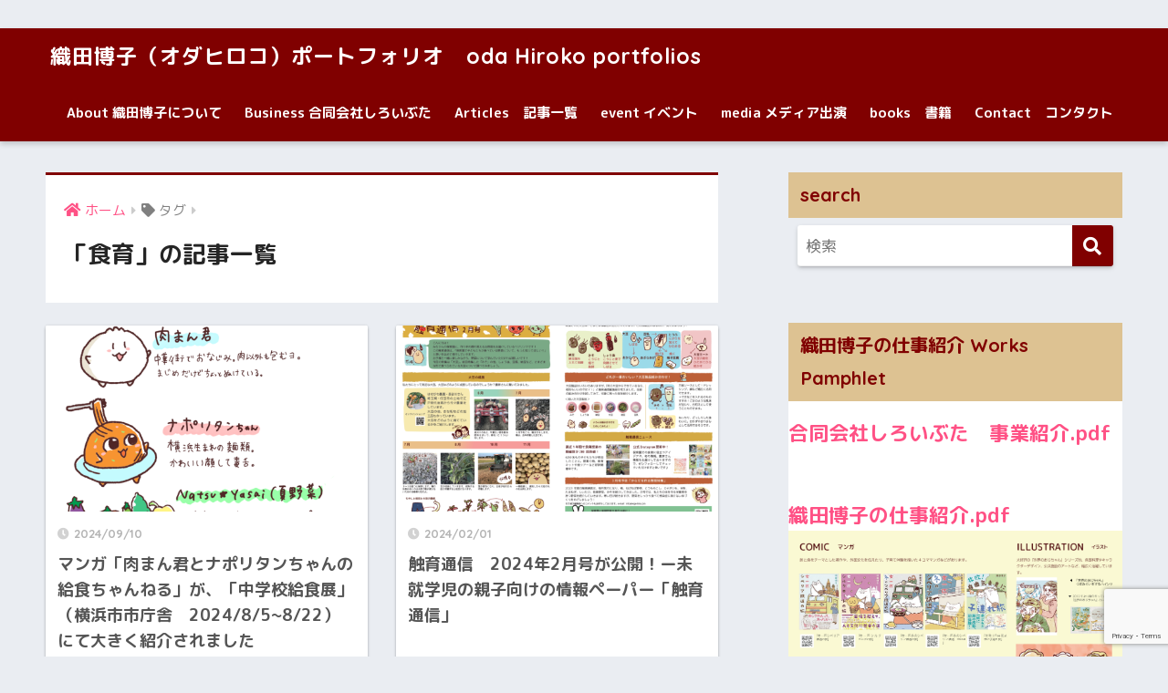

--- FILE ---
content_type: text/html; charset=UTF-8
request_url: https://odahiroko.jp/tag/%E9%A3%9F%E8%82%B2/
body_size: 9762
content:
<!doctype html>
<html lang="ja">
<head>
  <meta charset="utf-8">
  <!-- Google tag (gtag.js) 20220906 oda add start-->
  <script async src="https://www.googletagmanager.com/gtag/js?id=G-L9WJC31K77"></script>
  <script>
  window.dataLayer = window.dataLayer || [];
  function gtag(){dataLayer.push(arguments);}
  gtag('js', new Date());

  gtag('config', 'G-L9WJC31K77');
  </script>

  <!-- Google tag (gtag.js) 20220906 oda add end-->
  <meta http-equiv="X-UA-Compatible" content="IE=edge">
  <meta name="HandheldFriendly" content="True">
  <meta name="MobileOptimized" content="320">
  <meta name="viewport" content="width=device-width, initial-scale=1, viewport-fit=cover"/>
  <meta name="msapplication-TileColor" content="#800000">
  <meta name="theme-color" content="#800000">
  <link rel="pingback" href="https://odahiroko.jp/xmlrpc.php">
  <title>「食育」の記事一覧 | 織田博子（オダヒロコ）ポートフォリオ　oda Hiroko portfolios</title>
<meta name='robots' content='max-image-preview:large' />
	<style>img:is([sizes="auto" i], [sizes^="auto," i]) { contain-intrinsic-size: 3000px 1500px }</style>
	<link rel='dns-prefetch' href='//www.googletagmanager.com' />
<link rel='dns-prefetch' href='//fonts.googleapis.com' />
<link rel='dns-prefetch' href='//use.fontawesome.com' />
<link rel="alternate" type="application/rss+xml" title="織田博子（オダヒロコ）ポートフォリオ　oda Hiroko portfolios &raquo; フィード" href="https://odahiroko.jp/feed/" />
<link rel="alternate" type="application/rss+xml" title="織田博子（オダヒロコ）ポートフォリオ　oda Hiroko portfolios &raquo; コメントフィード" href="https://odahiroko.jp/comments/feed/" />
<script type="text/javascript">
/* <![CDATA[ */
window._wpemojiSettings = {"baseUrl":"https:\/\/s.w.org\/images\/core\/emoji\/15.0.3\/72x72\/","ext":".png","svgUrl":"https:\/\/s.w.org\/images\/core\/emoji\/15.0.3\/svg\/","svgExt":".svg","source":{"concatemoji":"https:\/\/odahiroko.jp\/wp-includes\/js\/wp-emoji-release.min.js?ver=6.7.4"}};
/*! This file is auto-generated */
!function(i,n){var o,s,e;function c(e){try{var t={supportTests:e,timestamp:(new Date).valueOf()};sessionStorage.setItem(o,JSON.stringify(t))}catch(e){}}function p(e,t,n){e.clearRect(0,0,e.canvas.width,e.canvas.height),e.fillText(t,0,0);var t=new Uint32Array(e.getImageData(0,0,e.canvas.width,e.canvas.height).data),r=(e.clearRect(0,0,e.canvas.width,e.canvas.height),e.fillText(n,0,0),new Uint32Array(e.getImageData(0,0,e.canvas.width,e.canvas.height).data));return t.every(function(e,t){return e===r[t]})}function u(e,t,n){switch(t){case"flag":return n(e,"\ud83c\udff3\ufe0f\u200d\u26a7\ufe0f","\ud83c\udff3\ufe0f\u200b\u26a7\ufe0f")?!1:!n(e,"\ud83c\uddfa\ud83c\uddf3","\ud83c\uddfa\u200b\ud83c\uddf3")&&!n(e,"\ud83c\udff4\udb40\udc67\udb40\udc62\udb40\udc65\udb40\udc6e\udb40\udc67\udb40\udc7f","\ud83c\udff4\u200b\udb40\udc67\u200b\udb40\udc62\u200b\udb40\udc65\u200b\udb40\udc6e\u200b\udb40\udc67\u200b\udb40\udc7f");case"emoji":return!n(e,"\ud83d\udc26\u200d\u2b1b","\ud83d\udc26\u200b\u2b1b")}return!1}function f(e,t,n){var r="undefined"!=typeof WorkerGlobalScope&&self instanceof WorkerGlobalScope?new OffscreenCanvas(300,150):i.createElement("canvas"),a=r.getContext("2d",{willReadFrequently:!0}),o=(a.textBaseline="top",a.font="600 32px Arial",{});return e.forEach(function(e){o[e]=t(a,e,n)}),o}function t(e){var t=i.createElement("script");t.src=e,t.defer=!0,i.head.appendChild(t)}"undefined"!=typeof Promise&&(o="wpEmojiSettingsSupports",s=["flag","emoji"],n.supports={everything:!0,everythingExceptFlag:!0},e=new Promise(function(e){i.addEventListener("DOMContentLoaded",e,{once:!0})}),new Promise(function(t){var n=function(){try{var e=JSON.parse(sessionStorage.getItem(o));if("object"==typeof e&&"number"==typeof e.timestamp&&(new Date).valueOf()<e.timestamp+604800&&"object"==typeof e.supportTests)return e.supportTests}catch(e){}return null}();if(!n){if("undefined"!=typeof Worker&&"undefined"!=typeof OffscreenCanvas&&"undefined"!=typeof URL&&URL.createObjectURL&&"undefined"!=typeof Blob)try{var e="postMessage("+f.toString()+"("+[JSON.stringify(s),u.toString(),p.toString()].join(",")+"));",r=new Blob([e],{type:"text/javascript"}),a=new Worker(URL.createObjectURL(r),{name:"wpTestEmojiSupports"});return void(a.onmessage=function(e){c(n=e.data),a.terminate(),t(n)})}catch(e){}c(n=f(s,u,p))}t(n)}).then(function(e){for(var t in e)n.supports[t]=e[t],n.supports.everything=n.supports.everything&&n.supports[t],"flag"!==t&&(n.supports.everythingExceptFlag=n.supports.everythingExceptFlag&&n.supports[t]);n.supports.everythingExceptFlag=n.supports.everythingExceptFlag&&!n.supports.flag,n.DOMReady=!1,n.readyCallback=function(){n.DOMReady=!0}}).then(function(){return e}).then(function(){var e;n.supports.everything||(n.readyCallback(),(e=n.source||{}).concatemoji?t(e.concatemoji):e.wpemoji&&e.twemoji&&(t(e.twemoji),t(e.wpemoji)))}))}((window,document),window._wpemojiSettings);
/* ]]> */
</script>
<link rel='stylesheet' id='sng-stylesheet-css' href='https://odahiroko.jp/wp-content/themes/sango-theme/style.css?ver2_10_5' type='text/css' media='all' />
<link rel='stylesheet' id='sng-option-css' href='https://odahiroko.jp/wp-content/themes/sango-theme/entry-option.css?ver2_10_5' type='text/css' media='all' />
<link rel='stylesheet' id='sng-googlefonts-css' href='https://fonts.googleapis.com/css?family=Quicksand%3A500%2C700%7CM+PLUS+Rounded+1c%3A400%2C700&#038;display=swap' type='text/css' media='all' />
<link rel='stylesheet' id='sng-fontawesome-css' href='https://use.fontawesome.com/releases/v5.11.2/css/all.css' type='text/css' media='all' />
<style id='wp-emoji-styles-inline-css' type='text/css'>

	img.wp-smiley, img.emoji {
		display: inline !important;
		border: none !important;
		box-shadow: none !important;
		height: 1em !important;
		width: 1em !important;
		margin: 0 0.07em !important;
		vertical-align: -0.1em !important;
		background: none !important;
		padding: 0 !important;
	}
</style>
<link rel='stylesheet' id='wp-block-library-css' href='https://odahiroko.jp/wp-includes/css/dist/block-library/style.min.css?ver=6.7.4' type='text/css' media='all' />
<link rel='stylesheet' id='sango_theme_gutenberg-style-css' href='https://odahiroko.jp/wp-content/plugins/sango-theme-gutenberg/dist/build/style-blocks.css?version=1.69.14' type='text/css' media='all' />
<style id='sango_theme_gutenberg-style-inline-css' type='text/css'>
.is-style-sango-list-main-color li:before { background-color: #800000; }.is-style-sango-list-accent-color li:before { background-color: #ffb36b; }.sgb-label-main-c { background-color: #800000; }.sgb-label-accent-c { background-color: #ffb36b; }
</style>
<style id='classic-theme-styles-inline-css' type='text/css'>
/*! This file is auto-generated */
.wp-block-button__link{color:#fff;background-color:#32373c;border-radius:9999px;box-shadow:none;text-decoration:none;padding:calc(.667em + 2px) calc(1.333em + 2px);font-size:1.125em}.wp-block-file__button{background:#32373c;color:#fff;text-decoration:none}
</style>
<style id='global-styles-inline-css' type='text/css'>
:root{--wp--preset--aspect-ratio--square: 1;--wp--preset--aspect-ratio--4-3: 4/3;--wp--preset--aspect-ratio--3-4: 3/4;--wp--preset--aspect-ratio--3-2: 3/2;--wp--preset--aspect-ratio--2-3: 2/3;--wp--preset--aspect-ratio--16-9: 16/9;--wp--preset--aspect-ratio--9-16: 9/16;--wp--preset--color--black: #000000;--wp--preset--color--cyan-bluish-gray: #abb8c3;--wp--preset--color--white: #ffffff;--wp--preset--color--pale-pink: #f78da7;--wp--preset--color--vivid-red: #cf2e2e;--wp--preset--color--luminous-vivid-orange: #ff6900;--wp--preset--color--luminous-vivid-amber: #fcb900;--wp--preset--color--light-green-cyan: #7bdcb5;--wp--preset--color--vivid-green-cyan: #00d084;--wp--preset--color--pale-cyan-blue: #8ed1fc;--wp--preset--color--vivid-cyan-blue: #0693e3;--wp--preset--color--vivid-purple: #9b51e0;--wp--preset--color--sango-main: #800000;--wp--preset--color--sango-pastel: #ddc292;--wp--preset--color--sango-accent: #ffb36b;--wp--preset--color--sango-black: #333;--wp--preset--color--sango-gray: gray;--wp--preset--color--sango-silver: whitesmoke;--wp--preset--gradient--vivid-cyan-blue-to-vivid-purple: linear-gradient(135deg,rgba(6,147,227,1) 0%,rgb(155,81,224) 100%);--wp--preset--gradient--light-green-cyan-to-vivid-green-cyan: linear-gradient(135deg,rgb(122,220,180) 0%,rgb(0,208,130) 100%);--wp--preset--gradient--luminous-vivid-amber-to-luminous-vivid-orange: linear-gradient(135deg,rgba(252,185,0,1) 0%,rgba(255,105,0,1) 100%);--wp--preset--gradient--luminous-vivid-orange-to-vivid-red: linear-gradient(135deg,rgba(255,105,0,1) 0%,rgb(207,46,46) 100%);--wp--preset--gradient--very-light-gray-to-cyan-bluish-gray: linear-gradient(135deg,rgb(238,238,238) 0%,rgb(169,184,195) 100%);--wp--preset--gradient--cool-to-warm-spectrum: linear-gradient(135deg,rgb(74,234,220) 0%,rgb(151,120,209) 20%,rgb(207,42,186) 40%,rgb(238,44,130) 60%,rgb(251,105,98) 80%,rgb(254,248,76) 100%);--wp--preset--gradient--blush-light-purple: linear-gradient(135deg,rgb(255,206,236) 0%,rgb(152,150,240) 100%);--wp--preset--gradient--blush-bordeaux: linear-gradient(135deg,rgb(254,205,165) 0%,rgb(254,45,45) 50%,rgb(107,0,62) 100%);--wp--preset--gradient--luminous-dusk: linear-gradient(135deg,rgb(255,203,112) 0%,rgb(199,81,192) 50%,rgb(65,88,208) 100%);--wp--preset--gradient--pale-ocean: linear-gradient(135deg,rgb(255,245,203) 0%,rgb(182,227,212) 50%,rgb(51,167,181) 100%);--wp--preset--gradient--electric-grass: linear-gradient(135deg,rgb(202,248,128) 0%,rgb(113,206,126) 100%);--wp--preset--gradient--midnight: linear-gradient(135deg,rgb(2,3,129) 0%,rgb(40,116,252) 100%);--wp--preset--font-size--small: 13px;--wp--preset--font-size--medium: 20px;--wp--preset--font-size--large: 36px;--wp--preset--font-size--x-large: 42px;--wp--preset--spacing--20: 0.44rem;--wp--preset--spacing--30: 0.67rem;--wp--preset--spacing--40: 1rem;--wp--preset--spacing--50: 1.5rem;--wp--preset--spacing--60: 2.25rem;--wp--preset--spacing--70: 3.38rem;--wp--preset--spacing--80: 5.06rem;--wp--preset--shadow--natural: 6px 6px 9px rgba(0, 0, 0, 0.2);--wp--preset--shadow--deep: 12px 12px 50px rgba(0, 0, 0, 0.4);--wp--preset--shadow--sharp: 6px 6px 0px rgba(0, 0, 0, 0.2);--wp--preset--shadow--outlined: 6px 6px 0px -3px rgba(255, 255, 255, 1), 6px 6px rgba(0, 0, 0, 1);--wp--preset--shadow--crisp: 6px 6px 0px rgba(0, 0, 0, 1);}:where(.is-layout-flex){gap: 0.5em;}:where(.is-layout-grid){gap: 0.5em;}body .is-layout-flex{display: flex;}.is-layout-flex{flex-wrap: wrap;align-items: center;}.is-layout-flex > :is(*, div){margin: 0;}body .is-layout-grid{display: grid;}.is-layout-grid > :is(*, div){margin: 0;}:where(.wp-block-columns.is-layout-flex){gap: 2em;}:where(.wp-block-columns.is-layout-grid){gap: 2em;}:where(.wp-block-post-template.is-layout-flex){gap: 1.25em;}:where(.wp-block-post-template.is-layout-grid){gap: 1.25em;}.has-black-color{color: var(--wp--preset--color--black) !important;}.has-cyan-bluish-gray-color{color: var(--wp--preset--color--cyan-bluish-gray) !important;}.has-white-color{color: var(--wp--preset--color--white) !important;}.has-pale-pink-color{color: var(--wp--preset--color--pale-pink) !important;}.has-vivid-red-color{color: var(--wp--preset--color--vivid-red) !important;}.has-luminous-vivid-orange-color{color: var(--wp--preset--color--luminous-vivid-orange) !important;}.has-luminous-vivid-amber-color{color: var(--wp--preset--color--luminous-vivid-amber) !important;}.has-light-green-cyan-color{color: var(--wp--preset--color--light-green-cyan) !important;}.has-vivid-green-cyan-color{color: var(--wp--preset--color--vivid-green-cyan) !important;}.has-pale-cyan-blue-color{color: var(--wp--preset--color--pale-cyan-blue) !important;}.has-vivid-cyan-blue-color{color: var(--wp--preset--color--vivid-cyan-blue) !important;}.has-vivid-purple-color{color: var(--wp--preset--color--vivid-purple) !important;}.has-black-background-color{background-color: var(--wp--preset--color--black) !important;}.has-cyan-bluish-gray-background-color{background-color: var(--wp--preset--color--cyan-bluish-gray) !important;}.has-white-background-color{background-color: var(--wp--preset--color--white) !important;}.has-pale-pink-background-color{background-color: var(--wp--preset--color--pale-pink) !important;}.has-vivid-red-background-color{background-color: var(--wp--preset--color--vivid-red) !important;}.has-luminous-vivid-orange-background-color{background-color: var(--wp--preset--color--luminous-vivid-orange) !important;}.has-luminous-vivid-amber-background-color{background-color: var(--wp--preset--color--luminous-vivid-amber) !important;}.has-light-green-cyan-background-color{background-color: var(--wp--preset--color--light-green-cyan) !important;}.has-vivid-green-cyan-background-color{background-color: var(--wp--preset--color--vivid-green-cyan) !important;}.has-pale-cyan-blue-background-color{background-color: var(--wp--preset--color--pale-cyan-blue) !important;}.has-vivid-cyan-blue-background-color{background-color: var(--wp--preset--color--vivid-cyan-blue) !important;}.has-vivid-purple-background-color{background-color: var(--wp--preset--color--vivid-purple) !important;}.has-black-border-color{border-color: var(--wp--preset--color--black) !important;}.has-cyan-bluish-gray-border-color{border-color: var(--wp--preset--color--cyan-bluish-gray) !important;}.has-white-border-color{border-color: var(--wp--preset--color--white) !important;}.has-pale-pink-border-color{border-color: var(--wp--preset--color--pale-pink) !important;}.has-vivid-red-border-color{border-color: var(--wp--preset--color--vivid-red) !important;}.has-luminous-vivid-orange-border-color{border-color: var(--wp--preset--color--luminous-vivid-orange) !important;}.has-luminous-vivid-amber-border-color{border-color: var(--wp--preset--color--luminous-vivid-amber) !important;}.has-light-green-cyan-border-color{border-color: var(--wp--preset--color--light-green-cyan) !important;}.has-vivid-green-cyan-border-color{border-color: var(--wp--preset--color--vivid-green-cyan) !important;}.has-pale-cyan-blue-border-color{border-color: var(--wp--preset--color--pale-cyan-blue) !important;}.has-vivid-cyan-blue-border-color{border-color: var(--wp--preset--color--vivid-cyan-blue) !important;}.has-vivid-purple-border-color{border-color: var(--wp--preset--color--vivid-purple) !important;}.has-vivid-cyan-blue-to-vivid-purple-gradient-background{background: var(--wp--preset--gradient--vivid-cyan-blue-to-vivid-purple) !important;}.has-light-green-cyan-to-vivid-green-cyan-gradient-background{background: var(--wp--preset--gradient--light-green-cyan-to-vivid-green-cyan) !important;}.has-luminous-vivid-amber-to-luminous-vivid-orange-gradient-background{background: var(--wp--preset--gradient--luminous-vivid-amber-to-luminous-vivid-orange) !important;}.has-luminous-vivid-orange-to-vivid-red-gradient-background{background: var(--wp--preset--gradient--luminous-vivid-orange-to-vivid-red) !important;}.has-very-light-gray-to-cyan-bluish-gray-gradient-background{background: var(--wp--preset--gradient--very-light-gray-to-cyan-bluish-gray) !important;}.has-cool-to-warm-spectrum-gradient-background{background: var(--wp--preset--gradient--cool-to-warm-spectrum) !important;}.has-blush-light-purple-gradient-background{background: var(--wp--preset--gradient--blush-light-purple) !important;}.has-blush-bordeaux-gradient-background{background: var(--wp--preset--gradient--blush-bordeaux) !important;}.has-luminous-dusk-gradient-background{background: var(--wp--preset--gradient--luminous-dusk) !important;}.has-pale-ocean-gradient-background{background: var(--wp--preset--gradient--pale-ocean) !important;}.has-electric-grass-gradient-background{background: var(--wp--preset--gradient--electric-grass) !important;}.has-midnight-gradient-background{background: var(--wp--preset--gradient--midnight) !important;}.has-small-font-size{font-size: var(--wp--preset--font-size--small) !important;}.has-medium-font-size{font-size: var(--wp--preset--font-size--medium) !important;}.has-large-font-size{font-size: var(--wp--preset--font-size--large) !important;}.has-x-large-font-size{font-size: var(--wp--preset--font-size--x-large) !important;}
:where(.wp-block-post-template.is-layout-flex){gap: 1.25em;}:where(.wp-block-post-template.is-layout-grid){gap: 1.25em;}
:where(.wp-block-columns.is-layout-flex){gap: 2em;}:where(.wp-block-columns.is-layout-grid){gap: 2em;}
:root :where(.wp-block-pullquote){font-size: 1.5em;line-height: 1.6;}
</style>
<link rel='stylesheet' id='contact-form-7-css' href='https://odahiroko.jp/wp-content/plugins/contact-form-7/includes/css/styles.css' type='text/css' media='all' />
<link rel='stylesheet' id='child-style-css' href='https://odahiroko.jp/wp-content/themes/sango-theme-child/style.css' type='text/css' media='all' />
<script type="text/javascript" src="https://odahiroko.jp/wp-includes/js/jquery/jquery.min.js?ver=3.7.1" id="jquery-core-js"></script>
<script type="text/javascript" src="https://odahiroko.jp/wp-includes/js/jquery/jquery-migrate.min.js?ver=3.4.1" id="jquery-migrate-js"></script>

<!-- Google tag (gtag.js) snippet added by Site Kit -->

<!-- Google アナリティクス スニペット (Site Kit が追加) -->
<script type="text/javascript" src="https://www.googletagmanager.com/gtag/js?id=G-4B2HRRT2D4" id="google_gtagjs-js" async></script>
<script type="text/javascript" id="google_gtagjs-js-after">
/* <![CDATA[ */
window.dataLayer = window.dataLayer || [];function gtag(){dataLayer.push(arguments);}
gtag("set","linker",{"domains":["odahiroko.jp"]});
gtag("js", new Date());
gtag("set", "developer_id.dZTNiMT", true);
gtag("config", "G-4B2HRRT2D4");
/* ]]> */
</script>

<!-- End Google tag (gtag.js) snippet added by Site Kit -->
<link rel="https://api.w.org/" href="https://odahiroko.jp/wp-json/" /><link rel="alternate" title="JSON" type="application/json" href="https://odahiroko.jp/wp-json/wp/v2/tags/199" /><link rel="EditURI" type="application/rsd+xml" title="RSD" href="https://odahiroko.jp/xmlrpc.php?rsd" />
<meta name="generator" content="Site Kit by Google 1.126.0" /><meta name="robots" content="noindex,follow" /><meta property="og:title" content="食育" />
<meta property="og:description" content="" />
<meta property="og:type" content="article" />
<meta property="og:url" content="https://odahiroko.jp/2024/09/10/%e3%83%9e%e3%83%b3%e3%82%ac%e3%80%8c%e8%82%89%e3%81%be%e3%82%93%e5%90%9b%e3%81%a8%e3%83%8a%e3%83%9d%e3%83%aa%e3%82%bf%e3%83%b3%e3%81%a1%e3%82%83%e3%82%93%e3%81%ae%e7%b5%a6%e9%a3%9f%e3%81%a1%e3%82%83/" />
<meta property="og:image" content="http://odahiroko.jp/wp-content/uploads/2023/05/LP_mobile_top_h.png" />
<meta name="thumbnail" content="http://odahiroko.jp/wp-content/uploads/2023/05/LP_mobile_top_h.png" />
<meta property="og:site_name" content="織田博子（オダヒロコ）ポートフォリオ　oda Hiroko portfolios" />
<meta name="twitter:card" content="summary_large_image" />
	<script>
	  (function(i,s,o,g,r,a,m){i['GoogleAnalyticsObject']=r;i[r]=i[r]||function(){
	  (i[r].q=i[r].q||[]).push(arguments)},i[r].l=1*new Date();a=s.createElement(o),
	  m=s.getElementsByTagName(o)[0];a.async=1;a.src=g;m.parentNode.insertBefore(a,m)
	  })(window,document,'script','//www.google-analytics.com/analytics.js','ga');
	  ga('create', 'G-9T7KY789WP', 'auto');
	  ga('send', 'pageview');
	</script>
	<link rel="icon" href="https://odahiroko.jp/wp-content/uploads/2023/11/cropped-8a8c6e51b6fbb9064ad488dde523d74b-32x32.png" sizes="32x32" />
<link rel="icon" href="https://odahiroko.jp/wp-content/uploads/2023/11/cropped-8a8c6e51b6fbb9064ad488dde523d74b-192x192.png" sizes="192x192" />
<link rel="apple-touch-icon" href="https://odahiroko.jp/wp-content/uploads/2023/11/cropped-8a8c6e51b6fbb9064ad488dde523d74b-180x180.png" />
<meta name="msapplication-TileImage" content="https://odahiroko.jp/wp-content/uploads/2023/11/cropped-8a8c6e51b6fbb9064ad488dde523d74b-270x270.png" />
<style> a{color:#ff5185}.main-c, .has-sango-main-color{color:#800000}.main-bc, .has-sango-main-background-color{background-color:#800000}.main-bdr, #inner-content .main-bdr{border-color:#800000}.pastel-c, .has-sango-pastel-color{color:#ddc292}.pastel-bc, .has-sango-pastel-background-color, #inner-content .pastel-bc{background-color:#ddc292}.accent-c, .has-sango-accent-color{color:#ffb36b}.accent-bc, .has-sango-accent-background-color{background-color:#ffb36b}.header, #footer-menu, .drawer__title{background-color:#800000}#logo a{color:#FFF}.desktop-nav li a , .mobile-nav li a, #footer-menu a, #drawer__open, .header-search__open, .copyright, .drawer__title{color:#FFF}.drawer__title .close span, .drawer__title .close span:before{background:#FFF}.desktop-nav li:after{background:#FFF}.mobile-nav .current-menu-item{border-bottom-color:#FFF}.widgettitle, .sidebar .wp-block-group h2, .drawer .wp-block-group h2{color:#800000;background-color:#ddc292}.footer{background-color:#e0e4eb}.footer, .footer a, .footer .widget ul li a{color:#3c3c3c}#toc_container .toc_title, .entry-content .ez-toc-title-container, #footer_menu .raised, .pagination a, .pagination span, #reply-title:before, .entry-content blockquote:before, .main-c-before li:before, .main-c-b:before{color:#800000}.searchform__submit, .sidebar .wp-block-search .wp-block-search__button, .drawer .wp-block-search .wp-block-search__button, #toc_container .toc_title:before, .ez-toc-title-container:before, .cat-name, .pre_tag > span, .pagination .current, .post-page-numbers.current, #submit, .withtag_list > span, .main-bc-before li:before{background-color:#800000}#toc_container, #ez-toc-container, .entry-content h3, .li-mainbdr ul, .li-mainbdr ol{border-color:#800000}.search-title i, .acc-bc-before li:before{background:#ffb36b}.li-accentbdr ul, .li-accentbdr ol{border-color:#ffb36b}.pagination a:hover, .li-pastelbc ul, .li-pastelbc ol{background:#ddc292}body{font-size:100%}@media only screen and (min-width:481px){body{font-size:107%}}@media only screen and (min-width:1030px){body{font-size:107%}}.totop{background:#ff635e}.header-info a{color:#FFF;background:linear-gradient(95deg, #738bff, #85e3ec)}.fixed-menu ul{background:#FFF}.fixed-menu a{color:#a2a7ab}.fixed-menu .current-menu-item a, .fixed-menu ul li a.active{color:#6bb6ff}.post-tab{background:#FFF}.post-tab > div{color:#a7a7a7}.post-tab > div.tab-active{background:linear-gradient(45deg, #bdb9ff, #67b8ff)}body{font-family:"M PLUS Rounded 1c","Helvetica", "Arial", "Hiragino Kaku Gothic ProN", "Hiragino Sans", YuGothic, "Yu Gothic", "メイリオ", Meiryo, sans-serif;}.dfont{font-family:"Quicksand","M PLUS Rounded 1c","Helvetica", "Arial", "Hiragino Kaku Gothic ProN", "Hiragino Sans", YuGothic, "Yu Gothic", "メイリオ", Meiryo, sans-serif;}</style></head>
<body class="archive tag tag-199 fa5">
    <div id="container">
    <header class="header">
            <div id="inner-header" class="wrap cf">
    <div id="logo" class="header-logo h1 dfont">
    <a href="https://odahiroko.jp" class="header-logo__link">
            織田博子（オダヒロコ）ポートフォリオ　oda Hiroko portfolios    </a>
  </div>
  <div class="header-search">
      <label class="header-search__open" for="header-search-input"><i class="fas fa-search"></i></label>
    <input type="checkbox" class="header-search__input" id="header-search-input" onclick="document.querySelector('.header-search__modal .searchform__input').focus()">
  <label class="header-search__close" for="header-search-input"></label>
  <div class="header-search__modal">
    <form role="search" method="get" class="searchform" action="https://odahiroko.jp/">
  <div>
    <input type="search" class="searchform__input" name="s" value="" placeholder="検索" />
    <button type="submit" class="searchform__submit"><i class="fas fa-search"></i></button>
  </div>
</form>  </div>
</div>  <nav class="desktop-nav clearfix"><ul id="menu-main-menu" class="menu"><li id="menu-item-9410" class="menu-item menu-item-type-custom menu-item-object-custom menu-item-home menu-item-9410"><a href="http://odahiroko.jp/#i-2">About 織田博子について</a></li>
<li id="menu-item-9728" class="menu-item menu-item-type-post_type menu-item-object-page menu-item-9728"><a href="https://odahiroko.jp/about_shiroibuta/">Business 合同会社しろいぶた</a></li>
<li id="menu-item-8770" class="menu-item menu-item-type-taxonomy menu-item-object-category menu-item-has-children menu-item-8770"><a href="https://odahiroko.jp/category/all/">Articles　記事一覧</a>
<ul class="sub-menu">
	<li id="menu-item-3110" class="menu-item menu-item-type-taxonomy menu-item-object-category menu-item-3110"><a href="https://odahiroko.jp/category/all/works/comic/">マンガ　comic</a></li>
	<li id="menu-item-3111" class="menu-item menu-item-type-taxonomy menu-item-object-category menu-item-3111"><a href="https://odahiroko.jp/category/all/works/article/">記事　article</a></li>
	<li id="menu-item-3112" class="menu-item menu-item-type-taxonomy menu-item-object-category menu-item-3112"><a href="https://odahiroko.jp/category/all/works/illustrations/">イラスト　illustrations</a></li>
	<li id="menu-item-3113" class="menu-item menu-item-type-taxonomy menu-item-object-category menu-item-3113"><a href="https://odahiroko.jp/category/all/works/web/">ウェブデザイン　web design</a></li>
	<li id="menu-item-7085" class="menu-item menu-item-type-taxonomy menu-item-object-category menu-item-7085"><a href="https://odahiroko.jp/category/all/works/media/">メディア media</a></li>
	<li id="menu-item-5598" class="menu-item menu-item-type-post_type menu-item-object-page menu-item-5598"><a href="https://odahiroko.jp/sekaino-ojichan/">イラストシリーズ「世界のおじちゃん」</a></li>
</ul>
</li>
<li id="menu-item-5770" class="menu-item menu-item-type-taxonomy menu-item-object-category menu-item-has-children menu-item-5770"><a href="https://odahiroko.jp/category/all/activity/">event イベント</a>
<ul class="sub-menu">
	<li id="menu-item-7088" class="menu-item menu-item-type-taxonomy menu-item-object-category menu-item-7088"><a href="https://odahiroko.jp/category/all/activity/talk/">talk event 講演</a></li>
	<li id="menu-item-7089" class="menu-item menu-item-type-taxonomy menu-item-object-category menu-item-7089"><a href="https://odahiroko.jp/category/all/activity/eventreport/">イベントレポート　event report</a></li>
</ul>
</li>
<li id="menu-item-7090" class="menu-item menu-item-type-taxonomy menu-item-object-category menu-item-7090"><a href="https://odahiroko.jp/category/all/activity/media_/">media メディア出演</a></li>
<li id="menu-item-1360" class="menu-item menu-item-type-taxonomy menu-item-object-category menu-item-1360"><a href="https://odahiroko.jp/category/books/">books　書籍</a></li>
<li id="menu-item-9414" class="menu-item menu-item-type-custom menu-item-object-custom menu-item-home menu-item-9414"><a href="http://odahiroko.jp/#contact">Contact　コンタクト</a></li>
</ul></nav></div>
    </header>
      <div id="content">
    <div id="inner-content" class="wrap cf">
      <main id="main" class="m-all t-2of3 d-5of7 cf" role="main">
        <div id="archive_header" class="archive-header main-bdr">
  <nav id="breadcrumb" class="breadcrumb"><ul itemscope itemtype="http://schema.org/BreadcrumbList"><li itemprop="itemListElement" itemscope itemtype="http://schema.org/ListItem"><a href="https://odahiroko.jp" itemprop="item"><span itemprop="name">ホーム</span></a><meta itemprop="position" content="1" /></li><li><i class="fa fa-tag"></i> タグ</li></ul></nav>      <h1>
      「食育」の記事一覧    </h1>
    </div>    <div class="cardtype cf">
        <article class="cardtype__article">
    <a class="cardtype__link" href="https://odahiroko.jp/2024/09/10/%e3%83%9e%e3%83%b3%e3%82%ac%e3%80%8c%e8%82%89%e3%81%be%e3%82%93%e5%90%9b%e3%81%a8%e3%83%8a%e3%83%9d%e3%83%aa%e3%82%bf%e3%83%b3%e3%81%a1%e3%82%83%e3%82%93%e3%81%ae%e7%b5%a6%e9%a3%9f%e3%81%a1%e3%82%83/">
      <p class="cardtype__img">
        <img src="https://odahiroko.jp/wp-content/uploads/2024/07/ecd4f48a49af22d9644ea3464f9f2071-520x300.png" alt="マンガ「肉まん君とナポリタンちゃんの給食ちゃんねる」が、「中学校給食展」（横浜市市庁舎　2024/8/5~8/22）にて大きく紹介されました"  width="520" height="300" />
      </p>
      <div class="cardtype__article-info">
        <time class="pubdate entry-time dfont" itemprop="datePublished" datetime="2024-09-10">2024/09/10</time>        <h2>マンガ「肉まん君とナポリタンちゃんの給食ちゃんねる」が、「中学校給食展」（横浜市市庁舎　2024/8/5~8/22）にて大きく紹介されました</h2>
      </div>
    </a>
    </article>
  <article class="cardtype__article">
    <a class="cardtype__link" href="https://odahiroko.jp/2024/02/01/shokuiku202402/">
      <p class="cardtype__img">
        <img src="https://odahiroko.jp/wp-content/uploads/2024/01/image-520x300.png" alt="触育通信　2024年2月号が公開！ー未就学児の親子向けの情報ペーパー「触育通信」"  width="520" height="300" />
      </p>
      <div class="cardtype__article-info">
        <time class="pubdate entry-time dfont" itemprop="datePublished" datetime="2024-02-01">2024/02/01</time>        <h2>触育通信　2024年2月号が公開！ー未就学児の親子向けの情報ペーパー「触育通信」</h2>
      </div>
    </a>
    </article>
  <article class="cardtype__article">
    <a class="cardtype__link" href="https://odahiroko.jp/2024/01/01/shokuiku202401/">
      <p class="cardtype__img">
        <img src="https://odahiroko.jp/wp-content/uploads/2024/01/image-1-520x300.png" alt="触育通信　2024年1月号が公開！ー未就学児の親子向けの情報ペーパー「触育通信」"  width="520" height="300" />
      </p>
      <div class="cardtype__article-info">
        <time class="pubdate entry-time dfont" itemprop="datePublished" datetime="2024-01-01">2024/01/01</time>        <h2>触育通信　2024年1月号が公開！ー未就学児の親子向けの情報ペーパー「触育通信」</h2>
      </div>
    </a>
    </article>
  <article class="cardtype__article">
    <a class="cardtype__link" href="https://odahiroko.jp/2023/07/11/vegelinksama-2/">
      <p class="cardtype__img">
        <img src="https://odahiroko.jp/wp-content/uploads/2023/07/1fc0d5f0c327baaa55ec06b6d3822ee6-1-520x300.jpg" alt="未就学児の親子向けの情報ペーパー「触育通信」（株式会社千）を紹介します"  width="520" height="300" />
      </p>
      <div class="cardtype__article-info">
        <time class="pubdate entry-time dfont" itemprop="datePublished" datetime="2023-07-11">2023/07/11</time>        <h2>未就学児の親子向けの情報ペーパー「触育通信」（株式会社千）を紹介します</h2>
      </div>
    </a>
    </article>
  <article class="cardtype__article">
    <a class="cardtype__link" href="https://odahiroko.jp/2021/03/23/shiitake/">
      <p class="cardtype__img">
        <img src="https://odahiroko.jp/wp-content/uploads/2021/09/shokuiku3-520x300.png" alt="株式会社ベジリンクさんの「しいたけ栽培キット」のパンフレットチラシ・デザインを担当しました"  width="520" height="300" />
      </p>
      <div class="cardtype__article-info">
        <time class="pubdate entry-time dfont" itemprop="datePublished" datetime="2021-03-23">2021/03/23</time>        <h2>株式会社ベジリンクさんの「しいたけ栽培キット」のパンフレットチラシ・デザインを担当しました</h2>
      </div>
    </a>
    </article>
    </div>
      </main>
        <div id="sidebar1" class="sidebar m-all t-1of3 d-2of7 last-col cf" role="complementary">
    <aside class="insidesp">
              <div id="notfix" class="normal-sidebar">
          <div id="search-5" class="widget widget_search"><h4 class="widgettitle dfont has-fa-before">search</h4><form role="search" method="get" class="searchform" action="https://odahiroko.jp/">
  <div>
    <input type="search" class="searchform__input" name="s" value="" placeholder="検索" />
    <button type="submit" class="searchform__submit"><i class="fas fa-search"></i></button>
  </div>
</form></div><div id="custom_html-4" class="widget_text widget widget_custom_html"><h4 class="widgettitle dfont has-fa-before">織田博子の仕事紹介 Works Pamphlet</h4><div class="textwidget custom-html-widget"><h2><a href="https://drive.google.com/file/d/1sw469Shs0tcR7OoOCjuyC78zU_IwwEHX/view?usp=drive_link" target="_blank">合同会社しろいぶた　事業紹介.pdf</a></h2>
<br />

<h2>
	
<a href="http://odahiroko.jp/wp-content/uploads/2024/06/panf_web.pdf" target="_blank">織田博子の仕事紹介.pdf<br /><img src="http://odahiroko.jp/wp-content/uploads/2024/06/04.png" alt="織田博子の仕事紹介" target="_blank"></a></h2></div></div><div id="custom_html-3" class="widget_text widget widget_custom_html"><h4 class="widgettitle dfont has-fa-before">書籍　BOOKS</h4><div class="textwidget custom-html-widget"><!-- 世界のおじちゃん画集 start-->
<p style="text-align:center; padding: 10px"> 
<a href="https://amzn.to/4759Hni" target="_blank">
	<img src="http://odahiroko.jp/wp-content/uploads/2023/11/7bf4eb5c5a5a15a73030b2a155a13cdc.jpg" alt="世界のおじちゃん画集"
	<br/>世界のおじちゃん画集</a>
</p>
<!-- 世界のおじちゃん画集　end-->


<!-- 1日1テーマ読むだけで身につく 0～3歳までの子育て英会話大全 start-->
<p style="text-align:center; padding: 10px"> 
<a href="https://amzn.to/3MEcmvM" target="_blank">
	<img src="http://odahiroko.jp/wp-content/uploads/2023/11/7cf025c6cefcc62a4e37948ef6b087f7.jpg" alt="1日1テーマ読むだけで身につく 0～3歳までの子育て英会話大全"
	<br/>1日1テーマ読むだけで身につく 0～3歳までの子育て英会話大全</a><br />イラストを担当しています
</p>
<!-- 1日1テーマ読むだけで身につく 0～3歳までの子育て英会話大全　end-->


<!-- 世界家庭料理の旅おかわり start-->
<p style="text-align:center; padding: 10px"> 
<a href="https://amzn.to/3GcNUyh" target="_blank">
	<img src="http://odahiroko.jp/wp-content/uploads/2023/11/b637aebb2bedf54016cf0e40645e3023.jpg" alt="世界家庭料理の旅おかわり"
	<br/>世界家庭料理の旅おかわり</a>
</p>
<!-- 世界家庭料理の旅おかわり　end-->



<!-- 世界家庭料理の旅 start-->
<p style="text-align:center; padding: 10px"> 
<a href="https://amzn.to/3QwmAj2" target="_blank">
	<img src="http://odahiroko.jp/wp-content/uploads/2023/11/4f6019aefcf312c1109d2683e0461c9e.png" alt="世界家庭料理の旅"
	<br/>世界家庭料理の旅</a>
</p>
<!-- 世界家庭料理の旅　end-->

<!-- 北欧！自由気ままに子連れ旅 start-->
<p style="text-align:center; padding: 10px"> 
<a href="https://amzn.to/3MDTn4J" target="_blank">
	<img src="http://odahiroko.jp/wp-content/uploads/2023/11/c21616785bb0d3127d43e502cc276b0f.jpg" alt="北欧！自由気ままに子連れ旅"
	<br/>北欧！自由気ままに子連れ旅</a>
</p>
<!-- 北欧！自由気ままに子連れ旅　end-->



<!-- 女一匹冬のシベリア鉄道特製余禄 start-->
<p style="text-align:center; padding: 10px"> 
<a href="https://amzn.to/47teUVQ" target="_blank">
	<img src="http://odahiroko.jp/wp-content/uploads/2023/11/71ee88977ee8c875ab8f800713257f8c.png" alt="女一匹冬のシベリア鉄道特製余禄"
	<br/>女一匹冬のシベリア鉄道特製余禄</a>
</p>
<!-- 女一匹冬のシベリア鉄道特製余禄　end-->

<!-- 女一匹冬のシベリア鉄道の旅 start-->
<p style="text-align:center; padding: 10px"> 
<a href="https://amzn.to/40A6728" target="_blank">
	<img src="http://odahiroko.jp/wp-content/uploads/2017/06/0c0a532183b5f147a62b4441a885b133.jpg" alt="女一匹冬のシベリア鉄道"
	<br/>女一匹冬のシベリア鉄道</a>
</p>
<!-- 女一匹冬のシベリア鉄道　end-->

<!-- 女一匹シルクロードの旅 start-->
<p style="text-align:center; padding: 10px"> 
<a href="https://amzn.to/3ufgf3U" target="_blank">
	<img src="http://odahiroko.jp/wp-content/uploads/2015/10/c7ecc5a39bc2204cc9e7e8e701c1d422.jpg" alt="女一匹シルクロードの旅"
	<br/>女一匹シルクロードの旅</a>
</p>
<!-- 女一匹シルクロードの旅　end-->


<!-- 女一匹シベリア鉄道 start-->
<p style="text-align:center; padding: 10px"> 
<a href="https://amzn.to/3QPoe0u" target="_blank">
	<img src="http://odahiroko.jp/wp-content/uploads/2023/11/d4aa4a948a358da18741a3ca5f7963dd.jpg" alt="女一匹シベリア鉄道の旅"
	<br/>女一匹シベリア鉄道の旅</a>
</p>
<!-- 女一匹シベリア鉄道 end--></div></div>        </div>
                </aside>
  </div>
    </div>
  </div>
      <footer class="footer">
                <div id="footer-menu">
          <div>
            <a class="footer-menu__btn dfont" href="https://odahiroko.jp/"><i class="fas fa-home"></i> HOME</a>
          </div>
          <nav>
                                  </nav>
          <p class="copyright dfont">
            &copy; 2026            織田博子（オダヒロコ）ポートフォリオ　oda Hiroko portfolios            All rights reserved.
          </p>
        </div>
      </footer>
    </div>
    <script type="text/javascript" src="https://odahiroko.jp/wp-content/plugins/contact-form-7/includes/swv/js/index.js" id="swv-js"></script>
<script type="text/javascript" id="contact-form-7-js-extra">
/* <![CDATA[ */
var wpcf7 = {"api":{"root":"https:\/\/odahiroko.jp\/wp-json\/","namespace":"contact-form-7\/v1"},"cached":"1"};
/* ]]> */
</script>
<script type="text/javascript" src="https://odahiroko.jp/wp-content/plugins/contact-form-7/includes/js/index.js" id="contact-form-7-js"></script>
<script type="text/javascript" id="sango_theme_client-block-js-js-extra">
/* <![CDATA[ */
var sgb_client_options = {"site_url":"https:\/\/odahiroko.jp","is_logged_in":""};
/* ]]> */
</script>
<script type="text/javascript" src="https://odahiroko.jp/wp-content/plugins/sango-theme-gutenberg/dist/client.build.js?version=1.69.14" id="sango_theme_client-block-js-js"></script>
<script type="text/javascript" src="https://www.google.com/recaptcha/api.js?render=6LeSJIUiAAAAAH0TH-tR9W_A5ZQt3R6tl1MpjKkH" id="google-recaptcha-js"></script>
<script type="text/javascript" src="https://odahiroko.jp/wp-includes/js/dist/vendor/wp-polyfill.min.js?ver=3.15.0" id="wp-polyfill-js"></script>
<script type="text/javascript" id="wpcf7-recaptcha-js-extra">
/* <![CDATA[ */
var wpcf7_recaptcha = {"sitekey":"6LeSJIUiAAAAAH0TH-tR9W_A5ZQt3R6tl1MpjKkH","actions":{"homepage":"homepage","contactform":"contactform"}};
/* ]]> */
</script>
<script type="text/javascript" src="https://odahiroko.jp/wp-content/plugins/contact-form-7/modules/recaptcha/index.js" id="wpcf7-recaptcha-js"></script>
          </body>
</html>


--- FILE ---
content_type: text/html; charset=utf-8
request_url: https://www.google.com/recaptcha/api2/anchor?ar=1&k=6LeSJIUiAAAAAH0TH-tR9W_A5ZQt3R6tl1MpjKkH&co=aHR0cHM6Ly9vZGFoaXJva28uanA6NDQz&hl=en&v=PoyoqOPhxBO7pBk68S4YbpHZ&size=invisible&anchor-ms=20000&execute-ms=30000&cb=uch7r1vyhbrr
body_size: 49097
content:
<!DOCTYPE HTML><html dir="ltr" lang="en"><head><meta http-equiv="Content-Type" content="text/html; charset=UTF-8">
<meta http-equiv="X-UA-Compatible" content="IE=edge">
<title>reCAPTCHA</title>
<style type="text/css">
/* cyrillic-ext */
@font-face {
  font-family: 'Roboto';
  font-style: normal;
  font-weight: 400;
  font-stretch: 100%;
  src: url(//fonts.gstatic.com/s/roboto/v48/KFO7CnqEu92Fr1ME7kSn66aGLdTylUAMa3GUBHMdazTgWw.woff2) format('woff2');
  unicode-range: U+0460-052F, U+1C80-1C8A, U+20B4, U+2DE0-2DFF, U+A640-A69F, U+FE2E-FE2F;
}
/* cyrillic */
@font-face {
  font-family: 'Roboto';
  font-style: normal;
  font-weight: 400;
  font-stretch: 100%;
  src: url(//fonts.gstatic.com/s/roboto/v48/KFO7CnqEu92Fr1ME7kSn66aGLdTylUAMa3iUBHMdazTgWw.woff2) format('woff2');
  unicode-range: U+0301, U+0400-045F, U+0490-0491, U+04B0-04B1, U+2116;
}
/* greek-ext */
@font-face {
  font-family: 'Roboto';
  font-style: normal;
  font-weight: 400;
  font-stretch: 100%;
  src: url(//fonts.gstatic.com/s/roboto/v48/KFO7CnqEu92Fr1ME7kSn66aGLdTylUAMa3CUBHMdazTgWw.woff2) format('woff2');
  unicode-range: U+1F00-1FFF;
}
/* greek */
@font-face {
  font-family: 'Roboto';
  font-style: normal;
  font-weight: 400;
  font-stretch: 100%;
  src: url(//fonts.gstatic.com/s/roboto/v48/KFO7CnqEu92Fr1ME7kSn66aGLdTylUAMa3-UBHMdazTgWw.woff2) format('woff2');
  unicode-range: U+0370-0377, U+037A-037F, U+0384-038A, U+038C, U+038E-03A1, U+03A3-03FF;
}
/* math */
@font-face {
  font-family: 'Roboto';
  font-style: normal;
  font-weight: 400;
  font-stretch: 100%;
  src: url(//fonts.gstatic.com/s/roboto/v48/KFO7CnqEu92Fr1ME7kSn66aGLdTylUAMawCUBHMdazTgWw.woff2) format('woff2');
  unicode-range: U+0302-0303, U+0305, U+0307-0308, U+0310, U+0312, U+0315, U+031A, U+0326-0327, U+032C, U+032F-0330, U+0332-0333, U+0338, U+033A, U+0346, U+034D, U+0391-03A1, U+03A3-03A9, U+03B1-03C9, U+03D1, U+03D5-03D6, U+03F0-03F1, U+03F4-03F5, U+2016-2017, U+2034-2038, U+203C, U+2040, U+2043, U+2047, U+2050, U+2057, U+205F, U+2070-2071, U+2074-208E, U+2090-209C, U+20D0-20DC, U+20E1, U+20E5-20EF, U+2100-2112, U+2114-2115, U+2117-2121, U+2123-214F, U+2190, U+2192, U+2194-21AE, U+21B0-21E5, U+21F1-21F2, U+21F4-2211, U+2213-2214, U+2216-22FF, U+2308-230B, U+2310, U+2319, U+231C-2321, U+2336-237A, U+237C, U+2395, U+239B-23B7, U+23D0, U+23DC-23E1, U+2474-2475, U+25AF, U+25B3, U+25B7, U+25BD, U+25C1, U+25CA, U+25CC, U+25FB, U+266D-266F, U+27C0-27FF, U+2900-2AFF, U+2B0E-2B11, U+2B30-2B4C, U+2BFE, U+3030, U+FF5B, U+FF5D, U+1D400-1D7FF, U+1EE00-1EEFF;
}
/* symbols */
@font-face {
  font-family: 'Roboto';
  font-style: normal;
  font-weight: 400;
  font-stretch: 100%;
  src: url(//fonts.gstatic.com/s/roboto/v48/KFO7CnqEu92Fr1ME7kSn66aGLdTylUAMaxKUBHMdazTgWw.woff2) format('woff2');
  unicode-range: U+0001-000C, U+000E-001F, U+007F-009F, U+20DD-20E0, U+20E2-20E4, U+2150-218F, U+2190, U+2192, U+2194-2199, U+21AF, U+21E6-21F0, U+21F3, U+2218-2219, U+2299, U+22C4-22C6, U+2300-243F, U+2440-244A, U+2460-24FF, U+25A0-27BF, U+2800-28FF, U+2921-2922, U+2981, U+29BF, U+29EB, U+2B00-2BFF, U+4DC0-4DFF, U+FFF9-FFFB, U+10140-1018E, U+10190-1019C, U+101A0, U+101D0-101FD, U+102E0-102FB, U+10E60-10E7E, U+1D2C0-1D2D3, U+1D2E0-1D37F, U+1F000-1F0FF, U+1F100-1F1AD, U+1F1E6-1F1FF, U+1F30D-1F30F, U+1F315, U+1F31C, U+1F31E, U+1F320-1F32C, U+1F336, U+1F378, U+1F37D, U+1F382, U+1F393-1F39F, U+1F3A7-1F3A8, U+1F3AC-1F3AF, U+1F3C2, U+1F3C4-1F3C6, U+1F3CA-1F3CE, U+1F3D4-1F3E0, U+1F3ED, U+1F3F1-1F3F3, U+1F3F5-1F3F7, U+1F408, U+1F415, U+1F41F, U+1F426, U+1F43F, U+1F441-1F442, U+1F444, U+1F446-1F449, U+1F44C-1F44E, U+1F453, U+1F46A, U+1F47D, U+1F4A3, U+1F4B0, U+1F4B3, U+1F4B9, U+1F4BB, U+1F4BF, U+1F4C8-1F4CB, U+1F4D6, U+1F4DA, U+1F4DF, U+1F4E3-1F4E6, U+1F4EA-1F4ED, U+1F4F7, U+1F4F9-1F4FB, U+1F4FD-1F4FE, U+1F503, U+1F507-1F50B, U+1F50D, U+1F512-1F513, U+1F53E-1F54A, U+1F54F-1F5FA, U+1F610, U+1F650-1F67F, U+1F687, U+1F68D, U+1F691, U+1F694, U+1F698, U+1F6AD, U+1F6B2, U+1F6B9-1F6BA, U+1F6BC, U+1F6C6-1F6CF, U+1F6D3-1F6D7, U+1F6E0-1F6EA, U+1F6F0-1F6F3, U+1F6F7-1F6FC, U+1F700-1F7FF, U+1F800-1F80B, U+1F810-1F847, U+1F850-1F859, U+1F860-1F887, U+1F890-1F8AD, U+1F8B0-1F8BB, U+1F8C0-1F8C1, U+1F900-1F90B, U+1F93B, U+1F946, U+1F984, U+1F996, U+1F9E9, U+1FA00-1FA6F, U+1FA70-1FA7C, U+1FA80-1FA89, U+1FA8F-1FAC6, U+1FACE-1FADC, U+1FADF-1FAE9, U+1FAF0-1FAF8, U+1FB00-1FBFF;
}
/* vietnamese */
@font-face {
  font-family: 'Roboto';
  font-style: normal;
  font-weight: 400;
  font-stretch: 100%;
  src: url(//fonts.gstatic.com/s/roboto/v48/KFO7CnqEu92Fr1ME7kSn66aGLdTylUAMa3OUBHMdazTgWw.woff2) format('woff2');
  unicode-range: U+0102-0103, U+0110-0111, U+0128-0129, U+0168-0169, U+01A0-01A1, U+01AF-01B0, U+0300-0301, U+0303-0304, U+0308-0309, U+0323, U+0329, U+1EA0-1EF9, U+20AB;
}
/* latin-ext */
@font-face {
  font-family: 'Roboto';
  font-style: normal;
  font-weight: 400;
  font-stretch: 100%;
  src: url(//fonts.gstatic.com/s/roboto/v48/KFO7CnqEu92Fr1ME7kSn66aGLdTylUAMa3KUBHMdazTgWw.woff2) format('woff2');
  unicode-range: U+0100-02BA, U+02BD-02C5, U+02C7-02CC, U+02CE-02D7, U+02DD-02FF, U+0304, U+0308, U+0329, U+1D00-1DBF, U+1E00-1E9F, U+1EF2-1EFF, U+2020, U+20A0-20AB, U+20AD-20C0, U+2113, U+2C60-2C7F, U+A720-A7FF;
}
/* latin */
@font-face {
  font-family: 'Roboto';
  font-style: normal;
  font-weight: 400;
  font-stretch: 100%;
  src: url(//fonts.gstatic.com/s/roboto/v48/KFO7CnqEu92Fr1ME7kSn66aGLdTylUAMa3yUBHMdazQ.woff2) format('woff2');
  unicode-range: U+0000-00FF, U+0131, U+0152-0153, U+02BB-02BC, U+02C6, U+02DA, U+02DC, U+0304, U+0308, U+0329, U+2000-206F, U+20AC, U+2122, U+2191, U+2193, U+2212, U+2215, U+FEFF, U+FFFD;
}
/* cyrillic-ext */
@font-face {
  font-family: 'Roboto';
  font-style: normal;
  font-weight: 500;
  font-stretch: 100%;
  src: url(//fonts.gstatic.com/s/roboto/v48/KFO7CnqEu92Fr1ME7kSn66aGLdTylUAMa3GUBHMdazTgWw.woff2) format('woff2');
  unicode-range: U+0460-052F, U+1C80-1C8A, U+20B4, U+2DE0-2DFF, U+A640-A69F, U+FE2E-FE2F;
}
/* cyrillic */
@font-face {
  font-family: 'Roboto';
  font-style: normal;
  font-weight: 500;
  font-stretch: 100%;
  src: url(//fonts.gstatic.com/s/roboto/v48/KFO7CnqEu92Fr1ME7kSn66aGLdTylUAMa3iUBHMdazTgWw.woff2) format('woff2');
  unicode-range: U+0301, U+0400-045F, U+0490-0491, U+04B0-04B1, U+2116;
}
/* greek-ext */
@font-face {
  font-family: 'Roboto';
  font-style: normal;
  font-weight: 500;
  font-stretch: 100%;
  src: url(//fonts.gstatic.com/s/roboto/v48/KFO7CnqEu92Fr1ME7kSn66aGLdTylUAMa3CUBHMdazTgWw.woff2) format('woff2');
  unicode-range: U+1F00-1FFF;
}
/* greek */
@font-face {
  font-family: 'Roboto';
  font-style: normal;
  font-weight: 500;
  font-stretch: 100%;
  src: url(//fonts.gstatic.com/s/roboto/v48/KFO7CnqEu92Fr1ME7kSn66aGLdTylUAMa3-UBHMdazTgWw.woff2) format('woff2');
  unicode-range: U+0370-0377, U+037A-037F, U+0384-038A, U+038C, U+038E-03A1, U+03A3-03FF;
}
/* math */
@font-face {
  font-family: 'Roboto';
  font-style: normal;
  font-weight: 500;
  font-stretch: 100%;
  src: url(//fonts.gstatic.com/s/roboto/v48/KFO7CnqEu92Fr1ME7kSn66aGLdTylUAMawCUBHMdazTgWw.woff2) format('woff2');
  unicode-range: U+0302-0303, U+0305, U+0307-0308, U+0310, U+0312, U+0315, U+031A, U+0326-0327, U+032C, U+032F-0330, U+0332-0333, U+0338, U+033A, U+0346, U+034D, U+0391-03A1, U+03A3-03A9, U+03B1-03C9, U+03D1, U+03D5-03D6, U+03F0-03F1, U+03F4-03F5, U+2016-2017, U+2034-2038, U+203C, U+2040, U+2043, U+2047, U+2050, U+2057, U+205F, U+2070-2071, U+2074-208E, U+2090-209C, U+20D0-20DC, U+20E1, U+20E5-20EF, U+2100-2112, U+2114-2115, U+2117-2121, U+2123-214F, U+2190, U+2192, U+2194-21AE, U+21B0-21E5, U+21F1-21F2, U+21F4-2211, U+2213-2214, U+2216-22FF, U+2308-230B, U+2310, U+2319, U+231C-2321, U+2336-237A, U+237C, U+2395, U+239B-23B7, U+23D0, U+23DC-23E1, U+2474-2475, U+25AF, U+25B3, U+25B7, U+25BD, U+25C1, U+25CA, U+25CC, U+25FB, U+266D-266F, U+27C0-27FF, U+2900-2AFF, U+2B0E-2B11, U+2B30-2B4C, U+2BFE, U+3030, U+FF5B, U+FF5D, U+1D400-1D7FF, U+1EE00-1EEFF;
}
/* symbols */
@font-face {
  font-family: 'Roboto';
  font-style: normal;
  font-weight: 500;
  font-stretch: 100%;
  src: url(//fonts.gstatic.com/s/roboto/v48/KFO7CnqEu92Fr1ME7kSn66aGLdTylUAMaxKUBHMdazTgWw.woff2) format('woff2');
  unicode-range: U+0001-000C, U+000E-001F, U+007F-009F, U+20DD-20E0, U+20E2-20E4, U+2150-218F, U+2190, U+2192, U+2194-2199, U+21AF, U+21E6-21F0, U+21F3, U+2218-2219, U+2299, U+22C4-22C6, U+2300-243F, U+2440-244A, U+2460-24FF, U+25A0-27BF, U+2800-28FF, U+2921-2922, U+2981, U+29BF, U+29EB, U+2B00-2BFF, U+4DC0-4DFF, U+FFF9-FFFB, U+10140-1018E, U+10190-1019C, U+101A0, U+101D0-101FD, U+102E0-102FB, U+10E60-10E7E, U+1D2C0-1D2D3, U+1D2E0-1D37F, U+1F000-1F0FF, U+1F100-1F1AD, U+1F1E6-1F1FF, U+1F30D-1F30F, U+1F315, U+1F31C, U+1F31E, U+1F320-1F32C, U+1F336, U+1F378, U+1F37D, U+1F382, U+1F393-1F39F, U+1F3A7-1F3A8, U+1F3AC-1F3AF, U+1F3C2, U+1F3C4-1F3C6, U+1F3CA-1F3CE, U+1F3D4-1F3E0, U+1F3ED, U+1F3F1-1F3F3, U+1F3F5-1F3F7, U+1F408, U+1F415, U+1F41F, U+1F426, U+1F43F, U+1F441-1F442, U+1F444, U+1F446-1F449, U+1F44C-1F44E, U+1F453, U+1F46A, U+1F47D, U+1F4A3, U+1F4B0, U+1F4B3, U+1F4B9, U+1F4BB, U+1F4BF, U+1F4C8-1F4CB, U+1F4D6, U+1F4DA, U+1F4DF, U+1F4E3-1F4E6, U+1F4EA-1F4ED, U+1F4F7, U+1F4F9-1F4FB, U+1F4FD-1F4FE, U+1F503, U+1F507-1F50B, U+1F50D, U+1F512-1F513, U+1F53E-1F54A, U+1F54F-1F5FA, U+1F610, U+1F650-1F67F, U+1F687, U+1F68D, U+1F691, U+1F694, U+1F698, U+1F6AD, U+1F6B2, U+1F6B9-1F6BA, U+1F6BC, U+1F6C6-1F6CF, U+1F6D3-1F6D7, U+1F6E0-1F6EA, U+1F6F0-1F6F3, U+1F6F7-1F6FC, U+1F700-1F7FF, U+1F800-1F80B, U+1F810-1F847, U+1F850-1F859, U+1F860-1F887, U+1F890-1F8AD, U+1F8B0-1F8BB, U+1F8C0-1F8C1, U+1F900-1F90B, U+1F93B, U+1F946, U+1F984, U+1F996, U+1F9E9, U+1FA00-1FA6F, U+1FA70-1FA7C, U+1FA80-1FA89, U+1FA8F-1FAC6, U+1FACE-1FADC, U+1FADF-1FAE9, U+1FAF0-1FAF8, U+1FB00-1FBFF;
}
/* vietnamese */
@font-face {
  font-family: 'Roboto';
  font-style: normal;
  font-weight: 500;
  font-stretch: 100%;
  src: url(//fonts.gstatic.com/s/roboto/v48/KFO7CnqEu92Fr1ME7kSn66aGLdTylUAMa3OUBHMdazTgWw.woff2) format('woff2');
  unicode-range: U+0102-0103, U+0110-0111, U+0128-0129, U+0168-0169, U+01A0-01A1, U+01AF-01B0, U+0300-0301, U+0303-0304, U+0308-0309, U+0323, U+0329, U+1EA0-1EF9, U+20AB;
}
/* latin-ext */
@font-face {
  font-family: 'Roboto';
  font-style: normal;
  font-weight: 500;
  font-stretch: 100%;
  src: url(//fonts.gstatic.com/s/roboto/v48/KFO7CnqEu92Fr1ME7kSn66aGLdTylUAMa3KUBHMdazTgWw.woff2) format('woff2');
  unicode-range: U+0100-02BA, U+02BD-02C5, U+02C7-02CC, U+02CE-02D7, U+02DD-02FF, U+0304, U+0308, U+0329, U+1D00-1DBF, U+1E00-1E9F, U+1EF2-1EFF, U+2020, U+20A0-20AB, U+20AD-20C0, U+2113, U+2C60-2C7F, U+A720-A7FF;
}
/* latin */
@font-face {
  font-family: 'Roboto';
  font-style: normal;
  font-weight: 500;
  font-stretch: 100%;
  src: url(//fonts.gstatic.com/s/roboto/v48/KFO7CnqEu92Fr1ME7kSn66aGLdTylUAMa3yUBHMdazQ.woff2) format('woff2');
  unicode-range: U+0000-00FF, U+0131, U+0152-0153, U+02BB-02BC, U+02C6, U+02DA, U+02DC, U+0304, U+0308, U+0329, U+2000-206F, U+20AC, U+2122, U+2191, U+2193, U+2212, U+2215, U+FEFF, U+FFFD;
}
/* cyrillic-ext */
@font-face {
  font-family: 'Roboto';
  font-style: normal;
  font-weight: 900;
  font-stretch: 100%;
  src: url(//fonts.gstatic.com/s/roboto/v48/KFO7CnqEu92Fr1ME7kSn66aGLdTylUAMa3GUBHMdazTgWw.woff2) format('woff2');
  unicode-range: U+0460-052F, U+1C80-1C8A, U+20B4, U+2DE0-2DFF, U+A640-A69F, U+FE2E-FE2F;
}
/* cyrillic */
@font-face {
  font-family: 'Roboto';
  font-style: normal;
  font-weight: 900;
  font-stretch: 100%;
  src: url(//fonts.gstatic.com/s/roboto/v48/KFO7CnqEu92Fr1ME7kSn66aGLdTylUAMa3iUBHMdazTgWw.woff2) format('woff2');
  unicode-range: U+0301, U+0400-045F, U+0490-0491, U+04B0-04B1, U+2116;
}
/* greek-ext */
@font-face {
  font-family: 'Roboto';
  font-style: normal;
  font-weight: 900;
  font-stretch: 100%;
  src: url(//fonts.gstatic.com/s/roboto/v48/KFO7CnqEu92Fr1ME7kSn66aGLdTylUAMa3CUBHMdazTgWw.woff2) format('woff2');
  unicode-range: U+1F00-1FFF;
}
/* greek */
@font-face {
  font-family: 'Roboto';
  font-style: normal;
  font-weight: 900;
  font-stretch: 100%;
  src: url(//fonts.gstatic.com/s/roboto/v48/KFO7CnqEu92Fr1ME7kSn66aGLdTylUAMa3-UBHMdazTgWw.woff2) format('woff2');
  unicode-range: U+0370-0377, U+037A-037F, U+0384-038A, U+038C, U+038E-03A1, U+03A3-03FF;
}
/* math */
@font-face {
  font-family: 'Roboto';
  font-style: normal;
  font-weight: 900;
  font-stretch: 100%;
  src: url(//fonts.gstatic.com/s/roboto/v48/KFO7CnqEu92Fr1ME7kSn66aGLdTylUAMawCUBHMdazTgWw.woff2) format('woff2');
  unicode-range: U+0302-0303, U+0305, U+0307-0308, U+0310, U+0312, U+0315, U+031A, U+0326-0327, U+032C, U+032F-0330, U+0332-0333, U+0338, U+033A, U+0346, U+034D, U+0391-03A1, U+03A3-03A9, U+03B1-03C9, U+03D1, U+03D5-03D6, U+03F0-03F1, U+03F4-03F5, U+2016-2017, U+2034-2038, U+203C, U+2040, U+2043, U+2047, U+2050, U+2057, U+205F, U+2070-2071, U+2074-208E, U+2090-209C, U+20D0-20DC, U+20E1, U+20E5-20EF, U+2100-2112, U+2114-2115, U+2117-2121, U+2123-214F, U+2190, U+2192, U+2194-21AE, U+21B0-21E5, U+21F1-21F2, U+21F4-2211, U+2213-2214, U+2216-22FF, U+2308-230B, U+2310, U+2319, U+231C-2321, U+2336-237A, U+237C, U+2395, U+239B-23B7, U+23D0, U+23DC-23E1, U+2474-2475, U+25AF, U+25B3, U+25B7, U+25BD, U+25C1, U+25CA, U+25CC, U+25FB, U+266D-266F, U+27C0-27FF, U+2900-2AFF, U+2B0E-2B11, U+2B30-2B4C, U+2BFE, U+3030, U+FF5B, U+FF5D, U+1D400-1D7FF, U+1EE00-1EEFF;
}
/* symbols */
@font-face {
  font-family: 'Roboto';
  font-style: normal;
  font-weight: 900;
  font-stretch: 100%;
  src: url(//fonts.gstatic.com/s/roboto/v48/KFO7CnqEu92Fr1ME7kSn66aGLdTylUAMaxKUBHMdazTgWw.woff2) format('woff2');
  unicode-range: U+0001-000C, U+000E-001F, U+007F-009F, U+20DD-20E0, U+20E2-20E4, U+2150-218F, U+2190, U+2192, U+2194-2199, U+21AF, U+21E6-21F0, U+21F3, U+2218-2219, U+2299, U+22C4-22C6, U+2300-243F, U+2440-244A, U+2460-24FF, U+25A0-27BF, U+2800-28FF, U+2921-2922, U+2981, U+29BF, U+29EB, U+2B00-2BFF, U+4DC0-4DFF, U+FFF9-FFFB, U+10140-1018E, U+10190-1019C, U+101A0, U+101D0-101FD, U+102E0-102FB, U+10E60-10E7E, U+1D2C0-1D2D3, U+1D2E0-1D37F, U+1F000-1F0FF, U+1F100-1F1AD, U+1F1E6-1F1FF, U+1F30D-1F30F, U+1F315, U+1F31C, U+1F31E, U+1F320-1F32C, U+1F336, U+1F378, U+1F37D, U+1F382, U+1F393-1F39F, U+1F3A7-1F3A8, U+1F3AC-1F3AF, U+1F3C2, U+1F3C4-1F3C6, U+1F3CA-1F3CE, U+1F3D4-1F3E0, U+1F3ED, U+1F3F1-1F3F3, U+1F3F5-1F3F7, U+1F408, U+1F415, U+1F41F, U+1F426, U+1F43F, U+1F441-1F442, U+1F444, U+1F446-1F449, U+1F44C-1F44E, U+1F453, U+1F46A, U+1F47D, U+1F4A3, U+1F4B0, U+1F4B3, U+1F4B9, U+1F4BB, U+1F4BF, U+1F4C8-1F4CB, U+1F4D6, U+1F4DA, U+1F4DF, U+1F4E3-1F4E6, U+1F4EA-1F4ED, U+1F4F7, U+1F4F9-1F4FB, U+1F4FD-1F4FE, U+1F503, U+1F507-1F50B, U+1F50D, U+1F512-1F513, U+1F53E-1F54A, U+1F54F-1F5FA, U+1F610, U+1F650-1F67F, U+1F687, U+1F68D, U+1F691, U+1F694, U+1F698, U+1F6AD, U+1F6B2, U+1F6B9-1F6BA, U+1F6BC, U+1F6C6-1F6CF, U+1F6D3-1F6D7, U+1F6E0-1F6EA, U+1F6F0-1F6F3, U+1F6F7-1F6FC, U+1F700-1F7FF, U+1F800-1F80B, U+1F810-1F847, U+1F850-1F859, U+1F860-1F887, U+1F890-1F8AD, U+1F8B0-1F8BB, U+1F8C0-1F8C1, U+1F900-1F90B, U+1F93B, U+1F946, U+1F984, U+1F996, U+1F9E9, U+1FA00-1FA6F, U+1FA70-1FA7C, U+1FA80-1FA89, U+1FA8F-1FAC6, U+1FACE-1FADC, U+1FADF-1FAE9, U+1FAF0-1FAF8, U+1FB00-1FBFF;
}
/* vietnamese */
@font-face {
  font-family: 'Roboto';
  font-style: normal;
  font-weight: 900;
  font-stretch: 100%;
  src: url(//fonts.gstatic.com/s/roboto/v48/KFO7CnqEu92Fr1ME7kSn66aGLdTylUAMa3OUBHMdazTgWw.woff2) format('woff2');
  unicode-range: U+0102-0103, U+0110-0111, U+0128-0129, U+0168-0169, U+01A0-01A1, U+01AF-01B0, U+0300-0301, U+0303-0304, U+0308-0309, U+0323, U+0329, U+1EA0-1EF9, U+20AB;
}
/* latin-ext */
@font-face {
  font-family: 'Roboto';
  font-style: normal;
  font-weight: 900;
  font-stretch: 100%;
  src: url(//fonts.gstatic.com/s/roboto/v48/KFO7CnqEu92Fr1ME7kSn66aGLdTylUAMa3KUBHMdazTgWw.woff2) format('woff2');
  unicode-range: U+0100-02BA, U+02BD-02C5, U+02C7-02CC, U+02CE-02D7, U+02DD-02FF, U+0304, U+0308, U+0329, U+1D00-1DBF, U+1E00-1E9F, U+1EF2-1EFF, U+2020, U+20A0-20AB, U+20AD-20C0, U+2113, U+2C60-2C7F, U+A720-A7FF;
}
/* latin */
@font-face {
  font-family: 'Roboto';
  font-style: normal;
  font-weight: 900;
  font-stretch: 100%;
  src: url(//fonts.gstatic.com/s/roboto/v48/KFO7CnqEu92Fr1ME7kSn66aGLdTylUAMa3yUBHMdazQ.woff2) format('woff2');
  unicode-range: U+0000-00FF, U+0131, U+0152-0153, U+02BB-02BC, U+02C6, U+02DA, U+02DC, U+0304, U+0308, U+0329, U+2000-206F, U+20AC, U+2122, U+2191, U+2193, U+2212, U+2215, U+FEFF, U+FFFD;
}

</style>
<link rel="stylesheet" type="text/css" href="https://www.gstatic.com/recaptcha/releases/PoyoqOPhxBO7pBk68S4YbpHZ/styles__ltr.css">
<script nonce="W5UQbH2t1rRm_iSnRzjSMw" type="text/javascript">window['__recaptcha_api'] = 'https://www.google.com/recaptcha/api2/';</script>
<script type="text/javascript" src="https://www.gstatic.com/recaptcha/releases/PoyoqOPhxBO7pBk68S4YbpHZ/recaptcha__en.js" nonce="W5UQbH2t1rRm_iSnRzjSMw">
      
    </script></head>
<body><div id="rc-anchor-alert" class="rc-anchor-alert"></div>
<input type="hidden" id="recaptcha-token" value="[base64]">
<script type="text/javascript" nonce="W5UQbH2t1rRm_iSnRzjSMw">
      recaptcha.anchor.Main.init("[\x22ainput\x22,[\x22bgdata\x22,\x22\x22,\[base64]/[base64]/[base64]/bmV3IHJbeF0oY1swXSk6RT09Mj9uZXcgclt4XShjWzBdLGNbMV0pOkU9PTM/bmV3IHJbeF0oY1swXSxjWzFdLGNbMl0pOkU9PTQ/[base64]/[base64]/[base64]/[base64]/[base64]/[base64]/[base64]/[base64]\x22,\[base64]\\u003d\x22,\x22SsOZM8Oow6vDosOxJcOow54bIMOQwo8Awoh2wp3CvMKpO8KVwonDj8K8BsObw5/DtMOmw4fDukfDpTdqw5NgNcKPwqLCjsKRbMKFw73Du8OyKDYgw6/DlcOTF8KnTsKKwqwDb8ONBMKew6Z6bcKWYgpBwpbCucO/[base64]/DqMKXwq/CkcOlPwLCvMKDw7rDtGYFwobCsWHDn8ORe8KHwrLCq8KAZz/Du0PCucKyM8KMwrzCqFt4w6LCs8O1w4lrD8KyJV/[base64]/Dp3AAV8KGWhfCqsO1E2piPkjDqcOKwqvCtAoUXsOZw5DCtzFaIUnDqy3Dm28rwqp5MsKRw63Cv8KLCQUiw5LCoy3CtAN0wpohw4LCulwQfhcnwobCgMK4G8KSEjfCt27DjsKowqfDtn5LasKUdXzDqy7CqcO9wqpaWD/[base64]/DqA/CqcKsaArDvcO1wpzCvS0GZMO+ZcOlw64zd8Ofw7HCtB06w7rChsOOGS3DrRzCnMKdw5XDniLDslUsccKUKC7DtUTCqsOaw6gufcKIUQsmScKZw73ChyLDtcKcGMOUw5nDo8Kfwosedi/[base64]/w58Kw5NQw6bCkcOlfcOGw7DCuMOCXSQBwpcSw4ktPMO/L0lJwqgHwqPCscOGVBdbB8OVwqvCpsO8w6rCtiYRMMOyWsKqdzkTbnnCiAsQw5jDqsOxw6fCncKsw6nDusKfwrUZwrvDgDp1wqsIBhhMH8KHw63Dg2bCiTDCmRlXwr/Cp8O5N2rCmDp7d1/[base64]/fcKvwpfDjMKDwo8rw5nCicORVA7DrznCpUXCkE5rw7XDl0stYHUMC8OtWcKvw5fDlsOeHcKEwr8cKMKkwr/DkcOVw5DDvsKIw4TCtzfDm0nDq0leY1nDlwTCilLCqcO4KsKMTE06d0zCmsONNWzDqMOnw5/Do8O6HB86wrrDjhXDrsKjw6h+w6c0DMKXA8Kec8KqEwLDsGXClMOeFE5Fw6lfwphYwrDDjG4TYWEgG8OYw49NSD7Cq8KmdsKAH8Kpw6hJw4XDog3Cr2PCswnDtcKnAcKqJVprPDJsRsKzPcOWJMOQFUA0w4nChVHDqcO6TcKjwq/Cl8OVwq1acsKqwqvCrQbCgcKrwpvCnSBZwrNuw5rCjsKxw5TClEvDqDMNwp3CmMKow4UswpXDlTM4woPCuVlvA8OCEMOEw5how5pIw57CnsOFNj9ww4pRw63Ck2jDtkXDi2TDuVoCw6xQRsKGV0nDkjo3X0QmbMKmwqXCtClFw4/DhMOlw7rDt3dyE2Aew5/[base64]/V29SwrTCvwoVNsKtBBsSNBR7MMO3w7jDjMKTfMKLwrHDjkLDnhrCnnVxw5nClX/DmBHCvMKNI2ILw7bDrRbDsH/Dq8K8S28ERsK5wq8LNTnCj8Kmw6zCucOJesONwqEcWC8GThTCnirCt8OeMcK8LEDCvm1/SsKrwqpqw6ZjwqzCnsOTwrfCj8OBBcKBPUrDoMOiwrrDuEB3wqprasK1w71PAsOaMFLDkWLCgCobI8Ojb2DDisKvwrrDpR/[base64]/wozDn8KrTsOTwqdvJixww7DCv8O2w4Nzw7TClMKXAjbDuFPCsWLCvcKmWsOHwpd4wqt3wr90w7Bfw4QNw4vDosKidcO8wqrDg8KhQsKnScK+bsKpC8O+w4XCv3IXwr8jwp0nwofDsXvDo1jCmAnDg1nDqCvCrA8uQ2wOw4PCoz/CjsOpLW05PhLCssKueDPCtiPDli3DpsK3w4LDgsOKcUTDpRdgwoMhw6BpwoJlwqdVYcK1FllaK37Cj8K6w6FVw7IML8KUwqFHw5LCsVfCncKpKsKaw6/Cr8OpNsKgwq3DpcOifsO9QMKzw7zDk8OqwrY6woY0wobDu3A0wprCnAvDqMKKw6ZYw5TCjsOxUnHDvsOgFhTDtGbCpcKQJRzCj8Oqw4zDkVouwq5yw7xbAsKKDlAIQSUGw5RMwr3Dsg0AfsOBDsKxWMO0w6nClMO/[base64]/TzHCgX8VwrnCpSPCqkvCuzgowr/[base64]/DvWTCqsO3DVrDncOewobDlMKwwq3CusOuORXDnV3Di8OVw6nDiMO8acKpw7TDt28/JBw4WcOecUhZDMOSBsO7JF50wpDCj8Oyd8KDcRQnwoDDvEETwp8+KcKvwqDCuSlyw4ZgU8OywqbDvMOpwo/[base64]/DjBFNMKRwpvDmh/CqsKjCmnCuA4DImRhwoDCsVc9wpcROlLCnMKjw4DCtzbDkFrDhnBawrbDnsKow5Qkw7tBYEvChsKmw7PDkMOdasOFDsOCw55iw5E6UV3DlcKbwrHCgjVQXXrCscOAccKkw75JwovCkVJvPsO/EMKVO2HCrkIcEkvDuHHDssO6w58zQMK0HsKNw6B9G8K6CsOLw5rCmWjCosOYw6wNQsOlWDYseMKxw6nCpMOBw6LCk0BNw4VkwpPCh2ArHglXw5rCsiLDpFEzLhBcNlNXw6TDlRRTLQgQUMKew7oEw4TCr8OTZcOOwpJeHMKdDsKAVHt9w6rDrS/DucKiwpLCinjCvWHDsjtIbhV9TTYeb8KXwqluwpp4LD82w6XCvi9Jwq7Cj0hDw5NdPnTDllAbw5/DlMK8w6FPTGDChHrCsMOeM8O3w7PDm2ggFsKAwpHDlMK2M1ItwrzCvsOwcsKWwqXDsTzCk2AEWsO7wr3DvMOMI8KAwp9RwoYKCSrDtcKZPzE/[base64]/wrHCkcO+wrVLIMO+w5PDlhkhDsKeNR/CtnHCt249woPCmsKKPzZ3w4bCjRHCnsOdG8Kzw5QLwqUxw70vfcO9FcKBw67DksKRSR1Zw5vCn8KPw5oPKMO8wqHCrl7CnsKcw5RPw7/DiMKrw7DCmcKAw7TCg8KQw4UMwo/[base64]/DrCgIw57CuwMJUW9+wqAGTcOAQ8Kgw43CnWbDnVfCtsKUdMKnFQQOeBwPw7nDhsKmw67Cv2V7WCzDszY9EcOfVg5XQhbDik7DrxgMwqQcwos2fMOowoc2w64GwoA9fcO5UTIAEBPDomHCrBFuaQYGABTDrcKUwopow4bDmMOfwohGwqnCsMOKFwF/wqnCgyjCs294LMKKesKFwqbCl8KGwq/CscOhY13DhcO4Z0HDnSd6RzVvwrVbwoIlw6XCq8KBwqzCtcKxwpJcWxzDvRxUwr/[base64]/DtW3Dv8Oswp/DqcKnGSJhw5rDk8KYw4rCplbCgQl8woV3R8OPbMONwq/Cs8KpwqPClHnDpcOubcKcBsKKwqzDvEVKSAJSBsKDdMKVWsKNwqjCgsOOw6wHw6FvwrLCujQZwr3Com7Dp1zCrmDClmo/w73DqsKAGcK1wporR0Qjw5/[base64]/DqwIyw4/Dm2HCv8KBwqtgwojDogjDqGc/w5t0a8KUw77ClX7DjcKqwrLDlMOGw7QMKMObwok9SMK8UMKqU8KVwq3DqRxvw65OYEoqB30YTzDCgsKGIR/[base64]/Chzc9BsKPw4rDnXoTw7RxaG7DrAVvw77CncKuVA/CqcKBSMOGwp7DmRUSL8OswqPCpBxuasOTw5YmwpRKwqvDvxnDrnkPG8Oew4MKwrI2w7YeS8OBdQ7DuMKbw5sPQMKFeMKiFVnDqcK4FgUow4Yww5HCnsK+CS/[base64]/CskMdw5bChcKsPxY/RSvDtinDhsObw5jDjMKrw7xrXkB2wp7Co3jCp8KVBEd4wqPDh8Opw7UHbAYOw7nCmlPDh8KMw443QMKkH8KIwqLDoSnDgcO/wqZ2wq8TOcKvw5gcRcK6w5vCkcKfw5DDqGLDrcOBwqZ0wrMXwqRvesKew6Bewp3CvCRUOkrDlcOYw5UCYiQfw5vDuBXCmsK7wocXw77DsT7Dvw9/FUDDmlDComEoLVnDlS3ClsKHwrfCgcKJw6gRR8OqecORw6fDux3Cug7CqhDDhhnDgl/Cm8OIw6FFwq5pw6xMXQnCi8KGwr/DhcK/w6nCnFbDmMKRw5dQOmwawpk4woE/RgDCqsO6w7U2w6VWNBfDjcKDX8K+Tn53wqhZGXHCg8OHwq/Cv8OdYlvCkwXCqsOYI8KDPcKNw63CgsKZC1MRwqfDosOEJsKlMA3DrUHCucOCw4IMBGzDgB7Cs8Ozw5rDumshbsOowp0Dw792wqIieAZvOQg+w6/CpQQGL8K1wqxlwqdHwqrCnsKiw5rCqW8fw4oJwpYTaVNTwoldwp0EwojCuQ9Aw4HCusO1wqVIdMOMfcOxw508wqPCoCTCrMOuw4TDrMKFwp4rOsK5w609VMKHworDoMKUw4dIZMOgw7BBwq/ClXDCv8KPw68SPsKYdWt9wrzCgMK6XcK+bkVYXcOuw5JdScK9dMKSwrcENhwzacO/AcOTwrEgDcO/S8K0w7Zsw73Cgw/DrsKcwo/CvFTDgMKyBGnCuMKUKsKGIsO1w5XDhw5SK8KswpvDmsKjS8OPwrgtw7/CnBU+w6gzdcKwwqjCtMOvTsO7dXzCk08tcCBOZz/CiTjCj8KqbXg2wpXDrStdwpLDqsKCw7XChcO/[base64]/Dk3DCtcKzf8OOw5rCgsOIf8O+e1jCrcOlwrt9wrMyTcOTwr7DjBHCn8KcaAhzwo4uwrnCkRDDlh/[base64]/w7rCuF5FMMOdw5DCrgPDnMOLSwstwqbDtBcsHcOnWUHCt8Klw7Q6wohAwoDDhwNWw6nDt8O1w7DCpzkxwpfDsMKOW35ewqTDo8KnUMKyw5MKX05qw7wawr7DjFYHwojCmHN6ejzDrSrChybDscKABsO8wrspTyTChzPDsQPCijnDn0QkwoBbwq5Gw4/[base64]/Ct8KIRsOdw68UwrHDiMO4wp1LwqI1w7XDshQbMEXDoMKJd8Kdw6l7TsOreMK9TjPDpMOabkQewp3Dj8KrXcK6TVbDgT/DsMKsYcKcQcO7UMOVw40TwqjDohJ7w6IFC8OYw77DvMOaTiQEw5fCvMK8esK/Y2AGw4ROSsOcw4ouLsKHb8OkwrYhwrnCiGc6fsKuYcKJaU7DoMOfBsOdw47CsyYpHElcKh8gWRMSw6TCjA9aa8OOwpfDtMOsw5TDsMO4fsOkwqfDjcK1w4TDvyJ/[base64]/DqDomYTfCv1tbQ8OmLcKnw5NMdVxyw5Ihw7LChnjCjsKKwqxmQGzDhMKefCvCmiQqw4IrGQRYVQFfwqvCmMOQw5vCi8OJw6LDhWDDh0VGRcKnwq17D8OMOGPCujh4wrnCvcOMwqDCg8KSwq/DvXfDi1zDvMOOw4Z0wrvCmMOZD2JoQMOdw7PDqG/CijPDi0fDrMKTPy0dA1MfGEtbw70Uw58LwqnCg8Oswoppw4DCihjCi2TDqzU9HcKuFjAMHMKwCMOuwpXDhsK7K2tTw7nDpcKOwqtFw63DmMKrT3vDncKzbwfDm3gxwro4fcKtdW1Jw7ghw4slwrPDsjnCvApow4fDkMKxw5QWW8OHwo/DusKhwrnDomrCriZKcQrCpMO/RSo4wqIHw4tdw6zCuFddOsKndXsdb1rCp8KTwpPDl2pRw44JLFp/OTt8w4BNCSggw49Vw7Y2JxxCw6jDh8Kpw7fCoMKzw5puDMO2wpnCisK5Px3DrQTDnMOEBMOqX8OLw7DCl8O8WBpGUVDClAodHMO8R8KlaWAXc2oPwr99wobCkMKaSSgpP8KqwqnDhcO0BMORwrHDucKnBm/Ds0F/w6gKOF5qw59Rw7/DosO+CMK4Sy8ma8KDwrIZZENRWG3DisOKw6E2w4nDqCDDrhZcUVh8wopowpHDq8OiwqUfwpPCvTbChsOkJsOJw5/DusOXcj7DlxrDnsOqwp5vRhAbw4gGwq0sw73CiXLCrB8DG8KDVRpuw7PDnhzCnsOrMsK9J8OfIcKWw4TCosKrw7hnMTdcw47DrcOMw6LDkMK6w6EhYcKUUcOiw7B5w5/DmFnCpcK7w6PCnl7Dsn1ENhXDkcKew4srw6rDtV7CgMO5RcKUUcKew5fDr8O9w7JQwrDCmRTCmcKbw7/Cpm7CssO6AsOmCcOKTiDCssKMRMKtPTxsw7Edw7PDgkLDu8Ogw4J2wqEwc3tZw6HDhMOSwrzDmMKzwpfCjcOYw6g6w5tQJ8KkE8OAw7fCt8KRw4PDuMKywpQTwqfDiwZqR1J2AsK3w59vwpPCl3PDvxzDmMOiwpLDpTrDoMOawr1ww4jDhUnDgCYWw4Z/NcKJVMKVUGfDqsKYwrkyOcKldAo8TsKQwotQw6jClFvDpcObw7AqIk8tw5swam9Gw5FKfMOgB27Dj8KyTE3CnsKQDsKUPxXDpiTCq8O5wqfCocK/[base64]/Du8KVAsKPWHzDrcK3XsOyCcKMw4PDhMKXKg5Re8OYw6fCnUTDiFkqwoRsQcKWwrrDt8OMWT9dbsOLw7nCrUBJAsOyw7zCjVXDnsOcw7xHakNpwrXDvnHCksOpwqctwo7DmcOhw4vClWMBdErCn8OMM8Kiw4HChMKZwokOw4DCtcKcOU/DpMKOVUPCvMOXLHLCjQfCpcKFZxzCuWTCnsOVw6gmYsOhT8OeJMKOIgrCo8OfScO9RsOwRsK4w6/[base64]/MmAGczBmwpbCscKhT0jDlldDCMKhZMOiw7/Cr8OTPcOUR8OpwqTDlMO0wrrDvMO6DR9Xw6ZowrYwOMOOIMOHYsOPw59jNcK9XUrCo1bCgsO4wrIESHPCpCPDsMKuXcOEScOUDMO8w4N/MMKrcxYeXDXDiD3DhcKNw4VVPH/DhhNHWHlkfjc1asOmw6DCn8OsUcOlZVE3HWXCisOvU8OdKcKuwp5edsOcwqllG8KCwrwcNAcDHHUEUkBnVMObCU/DrFnClVdNw4cAw4PDl8OBUm1uw4F+YcOswq/DlsK9wqjCisODw6zCjsOzAMOyw7xpwobCqUjDnsKCbMOXfMOFeyjDomZDw5MpcsOcwo/[base64]/Di8OCPHQOSzzDkx/DoMOzw78zwqnDk8K+wq0ow7oyw7/ClgPDqMKgE1TCnwDDrmgJw6jDr8Kfw79TBcKtw5TCtEAfw6XCnsKmwrkOw7vCjEVyPsOvaj/[base64]/DisOEDcOMQMOYKll+woZiwoUEwpTDn0tjdAwBwphNLcKRDk0Zwr3CkSQeEBHCj8O0RcOZwr5tw4/[base64]/[base64]/Dv8OPWgwgJMOXwpPCnm3CjitwwpDCtWM5VsK4A3HCrS/CisKSA8OzCRfDs8ODWcKdF8Knw7/DtgInCUbDkVoowqxZwr/[base64]/DilzDn03CusKMwp/Do2lWTktFwqPDiFZUwod7wp8NGcO9YAnDncKABcODwrRLdMOCw6TCgcKwbD/CkcKPwo5Rw7nCg8O/agg2JcKcwo7DqcOiwq5lL0tYSTFXwpHDq8KfwqrDj8OHd8OnKsOAwqnDscO7TVlwwrJjw5o0aEpZw5XCqjjCgDd6d8Kvw7oUYQkUw6fDo8OCXELCrW0Jfjtma8KyYsKIwqbDi8Osw7IFLMOKwozDrsO5wrp2D0srYcKfw4tsHcKOXBHCn3/Dh1sLUcOYw4fDnHIEayMgwpzDhQMowpfDinsdOWAOMMOoBAgfw6HDtlLDiMO+JMKuw5nClzpuwqJEJXwpfH/[base64]/Du8O2LWssVR8owqc8Gmk+wpYVcMK2ZDxVCDfDmMKywr3DpcKgwrs1wrQjwqgmZ1LCmyXCuMOYTGFnwpgPAsOAMMKYw7FkUMKWw5cmwpUkXGUqw4p+w5cCQMKCClLCsyjCrnlFw6HDq8OCwozDn8Khw6XDs1rChWzDkcOeZsOXw5/DhcKKJ8OhwrHCjxBgw7YRKcKgwosWwqJswpHCscKQMMKuwp51wpQdGnHDrcOwwpDDvRIbw4/[base64]/[base64]/Ck8O3FsKLwqXCqmMTwp3CgsOow6lLDT5Jwq7Dj8KSdwBjaEzDvMOUwpHDkDhVbsKowpfDpsOOwo7Ch8K8KC7Ds27DkcONMsO/wrtqW219MgDDhlhbw7XDiClNbsOKw4/Dm8KUcX0ZwpUnwp3CpD/DqHMnwo4WX8OdExB9w4XCiXXCuyZoeE7CnBRzc8KsIcOZwpLCh2AcwrhvQMOrw7bDr8K6BMKsw7jDm8Kpw6p1w7QtVcKJwpDDu8KCOllnesOkS8OHPMKiwrN2QERUwpY/[base64]/QCzCscOpwqg3RxVMw5g5wprCn8KoOcOUHS8xTlnCtsKzcMORf8OrcXE7O0/DlsK4TMOKw4HDszbDsl9AZlLDlhIUJ1wxw4HDnxfDqgLDi3nCqcOjwq3DusOBNMObG8OewqZpW3FmcMK2wo/Cp8OwYMO7L0glNMKMwqlfw7fCsVJmwrDCqMOLwroJw6hbw5nCj3XDikLDuR/CpcK3RcOVdgRdw5LCgELDjkoiEETDnxLCu8K8w73DtMOZcDlpwrzCg8OqdhLCmMKlw4ROw5FVJMKKLsOSe8K3wrZKacOWw5law7rDiGd9Am9qIsOHw6N/[base64]/ChcOUZcOlMlPCv8O1P8OPwoDCs8O+TQNSSwgSw77Cjk4jwpbCj8Kowr/Cs8OgNRrDukttZFATw6jDlcKVa251wpTCusKUAEMdeMONahdAwqUywoxIOMKfw7owwrXCsBvDh8OYbMKSV3gPBkcLSMOqw7AKUMOmwrYgwpYoZ2YUwpzDtHdbwpXDsBrDosKQB8Klwp1CS8KlMcOZc8O+wq7DolVvwr/Cg8O/w7wTw6LDj8Ozw6DCoV7ClcObw7lhPxHDhMOJZhpNJ8K/w6gRw5EoAS9gwoQQwr1VVRXDhRdDCsKQF8OXf8Kswqkiw7khwr7Dg2BwbmnDulgUw7VKDSJgP8KBw7TDqgwWYwnCvEDCv8KAOsOrw77DgcOhTSMJCCFJLk/[base64]/wqFhw4jDvcOTIkfDqMOkCyjCqMKhdMOGCC1fw4zDkVzCrmfCgMK/w4/DvsOme3R3fcO0w7xlGkQhwoPDgQM9V8KFw5/[base64]/BcOvDHTCryEtw5MqRcK7T8KrclE4w6UPG8KfEXXDlsKyBxXDrMK+DMOxd2vCg19pKyTCmBLCn3tbccOlf35ew6TDoBPCvcOHw6oMwrhFwrfDhsOYw6RacnTDjMOOwrbDkUPDoMKvW8Kvw4nDjxTCvGzDgMO1w7jDlCBqMcK7PgPCgQfDt8Kzw7jCkw01VXLDl1/[base64]/DmlbCkMKwQD/DpGrDpR0+UFHDqMOzekATwqLDt3bDuUjDvUNfwoTDjsOKwpTCgzQ9w45wRsOIA8OFw6fCqsOQCMKoacOBwqDDqsKfD8K5KcKVJMKxw5jCpMKZwp4HwqPDtnw7w44+wpYiw4gdw4nDnhDDrD/DnMOqwrXDg1E3w7TCu8ONBXI8w5fDoUjDlAzDjWbCr3dswp5Vw6wDw4JyGQYxRnRoHcKtIcOdwplVw4jCsUIwLgE4w7HCjMOSDMKBcBIMworDmcK9w7vChcKvwqMGwr/Cj8OhPsOnw5bCsMK8eC8rw4fCiXTDhRbCi3TCli3CnHTChXclX1oawpZkwo/Dn01owoXCl8OwwobDicOwwqJZwpYVHcKjwrp3LkIJw7R6HMOLwoRkw5k4KnxMw64sf0/[base64]/w4PCgn9FdsKewqjCrllLwqk6FsKWw7xfCixzXTlOYcK7e1o3RsOvwrsRTmx7w61/woTDhcKJZ8Ocw4/DsDzDuMKZFcKgwq5KX8K8w4FJwrUuecOLSMKJVn3CjDTDlx/CtcKvZsO0woB8dMKow48VTMO9D8O+XwDDtsO5XBvCpz/CssODBwnDhThUwpVZwpTDgMOtZl/Dh8KAwphbwqPCmi7DmxbCisO5PUk4DsK/bMKUw7DCusKlZ8K3fGlFXy4swpXDsnXCh8OUw6rChsO7TcO4DxbCizFBwpDCg8KbwoHDhsKmNg7CvHxsw43ChMKaw6BubT/ChSQTw619wojDjg1NBcO1TDvDtMKRwrhddDJwcMKLwqkKw4vCgcOewrUiwrnDqTszw4xQaMOyfMOQwqRAw6TDs8Kcwp7CnERpCyrCt35dMcOKw7XDjUInKcK/H8KYwonDmW5HNB/[base64]/CgBPChXUJwpUOw6zDnEZZR8OHX8KiXR/[base64]/CpR/Dp0ZgwqDCnsOzXcOsAWnCkzRqw6EBwqrChsKwDxnCmXgkKMOHwojCqcO+YcO2wrTClWnDoU8MVcK7MDhVZsONdcO+w4BYwo01wrHCjcKvw4XClG80w5nClk5HaMOhwqIeK8KeOVwLfsOLw7jDp8O0w5TCtVbCjsK3wpvDmwHDvnXDiBTDjcOwDA/DpD7CsxDDtRFPwrBvwqlGw67DjyE7wo7ConV9w57DlzLCi2PCtBvDlsKcw69xw4jDj8KIUDDCoWnCmzMaF17DhMOEwrTCssOQF8Kcw48VwrPDqxgvw7HClHlhYsKowoPCqMO0B8Oewr5uwobClMODX8Kcwq/CjG3CmMO3GXdBTyUiw4PCjTnCgcKtwqJYw4nCjMK9wpPCpsKzwo8FBSYawpIpw6EvPF8iecKAFQnCgydfc8ONwoZPwrdmwqfDpFvCqMOnPQLDlMKNwq87w5UuHsKrwqzCgWAuAMKKw7cYd3HCrFVvw7/CpmDCksKrCMOUEsKAJsKdw7Aewr7DpsKzLsOtw5LCqsKNTyYuwoQJw77DgcKbZMKswr5gwpvDncKtwqAhWXzCvsKhUcOJOcOqQmJbw51Ve2A6wrbDqsO/wqdhZMKtA8OVd8Kawr7Dt1TDjhdVw6fDmcOow7rDsCPCgUkCw70pQm3ClC1oY8Ocw5ZOw67DgsKpZS46C8OTEcO8wp7Cg8KNw5HCvsKrIn/CjsOjAMKnw6/DrTbCmMO2XGhQwq46worDi8KawrAhUMK6TEfDqsKmwpfCon3DoMKRRMKUwrMCMSEaUhhqMmF7wrjDnsOvAkRsw6HClw0AwoJdecKsw4TCiMK2w6/CtBciI3kWfC4MS1QMwr3CgBomWsK4w5sRwqnCuR9Df8OsJcKtDcKzwo/ChsOUc0JKDQzDhXd2L8OLKyDDmhobw6vDmsOLYcOlwqDDv2/Cq8K8wrJPwqg+asKCw7zDoMO4w6BIw5jCo8Kewq3DhCTCuyXCrmzCgcKRw4/DrhnCkMOHwoLDkcKSe3kZw6pzw61CbcO7NwzDhcO/aSrDscOJBELCmATDhMKUHMOCREIJwojCkmozwrIuwpIGwq3ClC3DnsK8NsKYw5w0aAERJ8OhVMKtZEDCtHpFw49Gfz9Lw4nCssKYQl/[base64]/HcOMw7kdwqPCnUMeczkUblt5woVcJkRwF8O+JV8fE3jCksKSLsKQwq7DlMO3w6LDqykKHsKZwprDpDNKC8Oaw4YDLnTCix5MZFoWwqnDlsOvwo/[base64]/DucKONcOywp0PcsObw77DpD3DvMKiH8Kfwp00wrjDsmUAK0XCo8KjOnBuEcOqChdmPjbCvVrDu8KAwoDCtg4TZWIONjjDj8KZQ8KtOTYewrk1AMO+w59/DMO6OcOuw4ZCFFtkwobDncKdVzDDuMK4w5h3w43DosKqw6HDuRnDt8OswqkcaMKYRVbCs8OvwpjDizIhX8OBw4Z3w4TDtSErwo/CucKlw6rCncKhw7kIwpjCgcOEwowxCCdvUWkufCDClRdxHEMgdwsOwp45wp1MdMOXwpwtBBLDrcO7AMK9wqc7w6Yow6PChcKZRC9BCGXDilYyw5jDkVIlw4bCgsOha8KfMTLDmsO/SnzDiVEGfEjDiMK8w7oXRcO7w4E5w5tyw7VZwp/DpsKDUMOKwrgZw4YSXcONDMKxw6PCscKPFjVNw5LCtSgjfFwiVMKsVmJXwqPDhwXCukE8E8KuSMOuMWbCnxvCiMOpwpLDmMK8w7l/[base64]/MG5Gw6Z4EhYtw4xQQBnDlsKhLwF+MUAtwrjCsQFMYMKCw6UUw7zCkMOUC1kyw6jCizJjwqNlEEzCnRExLMO9wotvw47CssOdCsOFMTrDgVFewrfCvsKrXUdTw6/Co0Qrw4TCq3bDqcKswoA3dsKLwqIbcsOCPErCsTN9w4YSw50+wrHDkivDmsKwKnfDoDfDiyrCgy7CpGZwwrsmdQjDvGTDok5SDcK2w7HCq8KYKwLDjHJSw4LDj8OPwolUEEjDlsKpGcOSKsOxw7BjQSzDqsKlYjLCucKJGWMcR8O/[base64]/A10RYcKyw4cLOMOeK8KxRSYZw7PDlsKGwq4dFH/CkyDCosKqPgZ+QcKrCBjChCbCrGZpRDUcw5jCksKNwo3CtWzDvMOOwqwmJMKxw7/CpHDCm8KVdsKqw4EBPcKfwprDlWvDkgbCvsKjwrbCiTvDrcKzQ8Omw4vCkmwxKMKrwphmdMORXjRybsK3w68zwo1Kw7/CiCUHwpbCgnVGa1kVB8KHOwIDO0vDu11yUCdcIXYpZCDDuyHDsRfCpyvCtcKjPQHClH7DiCxtwpLDrwtVwogqw6PDkHPDtWxUTVDCiDdTwq/[base64]/ISrCoDTCvcOQwr7ChsKew6DCll7CiMOMwqXDq8OBwq7CkcK5IMOUZWwBaw3Ct8OmwpjDuzJQA0xXIcOCLzAiwqnDlR7Dn8OEwprDg8Opw6XDrD/DiwMSw5XCtRvDrlkfwrfCicKIacOKw6/Dl8OUwpxMwodPworCjkAhw4kAw4ZResKqwqfDq8O6FcKjwpHCkkjDocKjwonCnsKiTHbCocOpw4IFw7Bqw5oLw705w5/DgVbDiMKEw6PDjcKBw4bDg8Ofw41Cwr/[base64]/[base64]/CqTorwo0ww4ZAF1QkwrPDo8KIJn9WJsOnw7dRB309w4d0HyrCrm5XQ8OuwrQAwrwfCcO/bsKXUCJuw4/CkRUPViwDXMOww40rbcK3w7jCs1k7wo/Cn8O0w59jw7xhwo3CpMKMwprCuMOrPUDDnsKowrJqwrwEwqhewogueMOKbcOsw6hKw60yCVnDn2/[base64]/IyDDscO+V3Mpw7/DlmLDq3rDgGcLwrdowp8iw4F7wqLCuCbCgTbDgyxSw6R6w4gFw5PDnMK3woPChsOYNArDpsO8bSgBwqp5wrp9w4h0w4cKDF9ww6PDqcKSw47CvcKRwodjXlRcw5VBWn/[base64]/FsOlEMKpOcKMwpI5w5jDpXfChQZAwrNib1fDrWdXVHjChsKow50rwqkkDcOBa8KFw4HCjMKVJlzCu8O5ccOtcBMeFsOrOTstGcOXwrUEw5/DlzzDoTHDh1lFYlcha8KvwqzCsMKxamzDpMK3BsOZCMKjwrHDmQl3Ti9GwpfDjsOewopnw6XDk0/CuA7Dr3cnwoPCi0zDiBzCjWcFw4gUOG5dwq7DijPCmsOsw5LDpC3DicOVBsOnH8K+wpE/f3lew4ZswrFjTBLDuFLCi3rDuArCnR7CiMKkMsO7w70SwrLDqGjDh8Kawol1wqnDgsOWFGBmEMOfLcKqwpwFwrNOw71lLnXDsELDpsOuUV/CucO6QhZ4wqQ3NcK8w74BwolAZUQMw6XDnhHDpyTDgMOYGMOZPmbDgT9bW8Kbw6rDlcOuwqnCnWtpIF/Dgm7Cl8K7w7DDjSXCjwzCjcKHQCvDrm/CjQTDljDDvnnDo8KEw681acK7Ik7CsHEoLxDCgsKOw60MwrcxScOAwpNewrLCvcODw4AJwpXDlsOSw5DCtzvDrgksw73ClDHCj1xBS1Z+e0kGwpE/YsOFwrEzw4RlwoXDiSfDo39GIDZlw53CqsOtOCMMwpTDo8KLw6DCmMOELRTCi8KYDGvChzrDkH7Du8Okw5PCki92wqwXQwwSO8KlI1PDoXEKeHDDo8K8wozDlsK8Ux7DvMO9w5U3BcKRw73Dp8OCw5rCp8K7VsK4wpQQw48pwqHDkMKKwp7DvcKbwo/[base64]/DtcOHwqsXw63DicOHVcOLw5h/woQkUSDDrsKrw40nVi11wq9tNxrChR3CpAbDhjZVw7gVQ8KvwqLCoDhjwolRGnLDhTXCn8KHPUFuw78XU8KZwoI0QsKAw40REmrCv1LDkSJWwp/DjcKLw6YPw4h1GCXDs8Osw5HDqT4pworCk37DjsOufX9cw7koDsOKw7YpVsO9aMKqXsKXwrfCv8KEwrUlFsK1w5grIQrCkyEtOlTDsR5NP8KBAsKwJy83w41gwovDq8OGaMO2w5TDtsKQWMOhUcKoWMK1wpfCjG/[base64]/CgC/CmmgFfsKsdcKdJMO7NsKiD1TCmwoDOi4veGXDiyNYwo/[base64]/[base64]/[base64]/wo95LcKRw4nDg8OBHMOowpXCrwbDtcKFbsOtwoHCpMO5w77ChcKBw6RQw4wHw553TC3Cnw3Dkk0FSMKDDMKHYsKEwrnDpgBEw54HYFDCqTgew5U4IgXDiMKrwqvDi8KnwrrDpCNCw63Cv8OgCsOsw7xDw44hM8Kuw44vOsK2wpnDpFvCisKxwo/CnBY/D8KywodSERfDg8K7IGnDqMOqPn5fcS7Di3DCvmRow6UZUcKkTMONw5/Cs8KzDEfDo8Kaw5DCncKXwoRrw6cBNsKNwofCm8KCwprDm0nCu8OeBAFwEF7DncO+wrQ5BDodwpbDu15Ga8KFw4UrbcK6b1jCuQrCqWjDqkwUDzPDoMOtwrVfM8O6FAnCr8K6MVZewozDiMOXwoTDqlrDqGd6w5AuS8KdO8OxTD4zwp7CrBvCmsOIJn/Di1BOwqzDjMK/[base64]/[base64]/DjQhAwokaDMO8w7oKwp9pKkDDnMODDMK1woJVYyk9w7XCs8OFNSzChMK+w53DglLDqsKcLHgLwp1zw5o6TsKXwrFXbFPCmD5cw5sPWcOcV3XCoR/[base64]/CmnjDug3Cr8OuaMOqwq3CisKvVcK/wqlhXGHCny/DqDZfwp3CkkwhwoTDisKUGcOSeMKQBR3ClzfCo8OBMMKIwrw1wovDtMOIwqLDsk49LMONCm/Ct3XCn23CsmTDvVR9wqgaAsK8w7HDnsKUwopsY2/Cn3lBKXLCksO9W8K6VCxmw7s1WsO4X8OcwpDDlMOVGAPDqMKPwr/[base64]/DlCbCozMMw4vDlEJ9QD5fasKJTzw5fijCnMKiSXpMYsO+DcKhwosRw60LdMKzY1cWwqLCscKJE0HDr8KyDcKRw65fwp8veQV3w5XCrBnDnhhrwrJ/w6wnNcO9wqEXbgvCs8OEPlIBwoXDsMKVw43DncO3wovDtEnDhxnCvVDDvlzDjcK0eGnCrG8RBcK/[base64]/CpkAoc8KvBEgCKwvDlcKhCxc\\u003d\x22],null,[\x22conf\x22,null,\x226LeSJIUiAAAAAH0TH-tR9W_A5ZQt3R6tl1MpjKkH\x22,0,null,null,null,1,[21,125,63,73,95,87,41,43,42,83,102,105,109,121],[1017145,768],0,null,null,null,null,0,null,0,null,700,1,null,0,\[base64]/76lBhmnigkZhAoZnOKMAhnM8xEZ\x22,0,0,null,null,1,null,0,0,null,null,null,0],\x22https://odahiroko.jp:443\x22,null,[3,1,1],null,null,null,1,3600,[\x22https://www.google.com/intl/en/policies/privacy/\x22,\x22https://www.google.com/intl/en/policies/terms/\x22],\x22uE9Jjt2CGCXPD6vn8CIv8iCcCGPI312FuUoMjdtSxSQ\\u003d\x22,1,0,null,1,1768826624195,0,0,[212,91,122],null,[251,78,180,98,225],\x22RC-2nSDW9inKTtPIQ\x22,null,null,null,null,null,\x220dAFcWeA5_ZLya5afbmSs3fSd1t9kZin2753J8dl5_vygou3KFFlJFBE-s7ev-Fvf5t8L04J2JG84d6NHqimR-JCK8vq89Vx2Afg\x22,1768909424274]");
    </script></body></html>